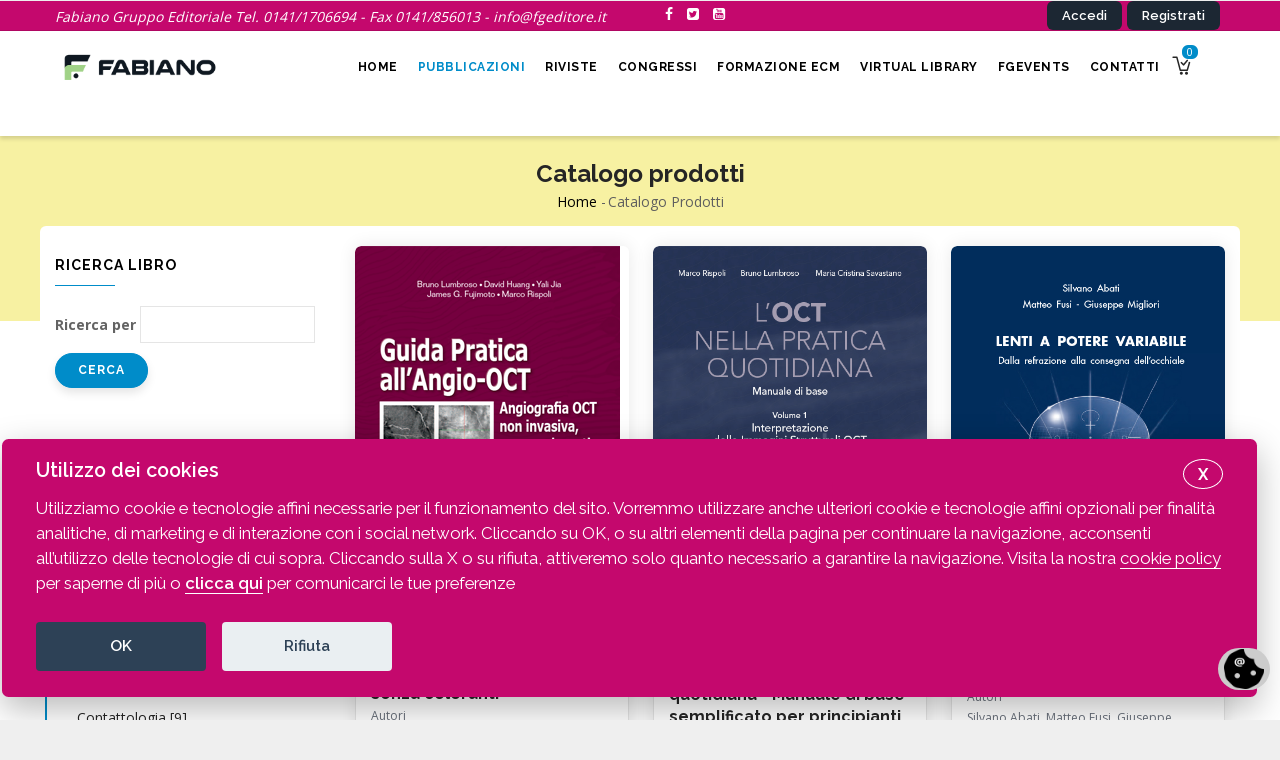

--- FILE ---
content_type: text/html; charset=UTF-8
request_url: https://www.fgeditore.it/catalogo-prodotti/?page=7
body_size: 14244
content:


<!-- THEME DEBUG -->
<!-- THEME HOOK: 'html' -->
<!-- FILE NAME SUGGESTIONS:
   * html--catalogo-prodotti.html.twig
   x html.html.twig
-->
<!-- BEGIN OUTPUT from 'themes/gavias_edmix/templates/page/html.html.twig' -->
<!DOCTYPE html>
<html lang="it" dir="ltr" prefix="content: http://purl.org/rss/1.0/modules/content/  dc: http://purl.org/dc/terms/  foaf: http://xmlns.com/foaf/0.1/  og: http://ogp.me/ns#  rdfs: http://www.w3.org/2000/01/rdf-schema#  schema: http://schema.org/  sioc: http://rdfs.org/sioc/ns#  sioct: http://rdfs.org/sioc/types#  skos: http://www.w3.org/2004/02/skos/core#  xsd: http://www.w3.org/2001/XMLSchema# ">
  <head> 
    <meta charset="utf-8" />
<meta name="Generator" content="Drupal 8 (https://www.drupal.org)" />
<meta name="MobileOptimized" content="width" />
<meta name="HandheldFriendly" content="true" />
<meta name="viewport" content="width=device-width, initial-scale=1.0" />
<link rel="shortcut icon" href="/sites/default/files/FABIANO_MONITOR_COLORico.png" type="image/png" />

    <title>Catalogo prodotti | Fabiano Gruppo Editore</title>
    <link rel="stylesheet" media="all" href="/modules/views_tree/css/collapsible.css?supk7s" />
<link rel="stylesheet" media="all" href="/modules/commerce/modules/cart/css/commerce_cart.layout.css?supk7s" />
<link rel="stylesheet" media="all" href="/core/themes/stable/css/system/components/ajax-progress.module.css?supk7s" />
<link rel="stylesheet" media="all" href="/core/themes/stable/css/system/components/align.module.css?supk7s" />
<link rel="stylesheet" media="all" href="/core/themes/stable/css/system/components/autocomplete-loading.module.css?supk7s" />
<link rel="stylesheet" media="all" href="/core/themes/stable/css/system/components/fieldgroup.module.css?supk7s" />
<link rel="stylesheet" media="all" href="/core/themes/stable/css/system/components/container-inline.module.css?supk7s" />
<link rel="stylesheet" media="all" href="/core/themes/stable/css/system/components/clearfix.module.css?supk7s" />
<link rel="stylesheet" media="all" href="/core/themes/stable/css/system/components/details.module.css?supk7s" />
<link rel="stylesheet" media="all" href="/core/themes/stable/css/system/components/hidden.module.css?supk7s" />
<link rel="stylesheet" media="all" href="/core/themes/stable/css/system/components/item-list.module.css?supk7s" />
<link rel="stylesheet" media="all" href="/core/themes/stable/css/system/components/js.module.css?supk7s" />
<link rel="stylesheet" media="all" href="/core/themes/stable/css/system/components/nowrap.module.css?supk7s" />
<link rel="stylesheet" media="all" href="/core/themes/stable/css/system/components/position-container.module.css?supk7s" />
<link rel="stylesheet" media="all" href="/core/themes/stable/css/system/components/progress.module.css?supk7s" />
<link rel="stylesheet" media="all" href="/core/themes/stable/css/system/components/reset-appearance.module.css?supk7s" />
<link rel="stylesheet" media="all" href="/core/themes/stable/css/system/components/resize.module.css?supk7s" />
<link rel="stylesheet" media="all" href="/core/themes/stable/css/system/components/sticky-header.module.css?supk7s" />
<link rel="stylesheet" media="all" href="/core/themes/stable/css/system/components/system-status-counter.css?supk7s" />
<link rel="stylesheet" media="all" href="/core/themes/stable/css/system/components/system-status-report-counters.css?supk7s" />
<link rel="stylesheet" media="all" href="/core/themes/stable/css/system/components/system-status-report-general-info.css?supk7s" />
<link rel="stylesheet" media="all" href="/core/themes/stable/css/system/components/tabledrag.module.css?supk7s" />
<link rel="stylesheet" media="all" href="/core/themes/stable/css/system/components/tablesort.module.css?supk7s" />
<link rel="stylesheet" media="all" href="/core/themes/stable/css/system/components/tree-child.module.css?supk7s" />
<link rel="stylesheet" media="all" href="/modules/poll/css/poll.base.css?supk7s" />
<link rel="stylesheet" media="all" href="/modules/poll/css/poll.theme.css?supk7s" />
<link rel="stylesheet" media="all" href="/core/themes/stable/css/views/views.module.css?supk7s" />
<link rel="stylesheet" media="all" href="/modules/commerce/modules/cart/css/commerce_cart.theme.css?supk7s" />
<link rel="stylesheet" media="all" href="/modules/gavias_sliderlayer/vendor/revolution/css/settings.css?supk7s" />
<link rel="stylesheet" media="all" href="/modules/gavias_sliderlayer/vendor/revolution/css/layers.css?supk7s" />
<link rel="stylesheet" media="all" href="/modules/gavias_sliderlayer/vendor/revolution/css/navigation.css?supk7s" />
<link rel="stylesheet" media="all" href="/modules/gva_blockbuilder/assets/css/frontend.css?supk7s" />
<link rel="stylesheet" media="all" href="//fonts.googleapis.com/css?family=Raleway:400,600,700,800,900" />
<link rel="stylesheet" media="all" href="//fonts.googleapis.com/css?family=Open+Sans:400,600,700,800" />
<link rel="stylesheet" media="all" href="/themes/gavias_edmix/css/font-awesome/css/font-awesome.min.css?supk7s" />
<link rel="stylesheet" media="all" href="/themes/gavias_edmix/css/animate.css?supk7s" />
<link rel="stylesheet" media="all" href="/themes/gavias_edmix/css/icon.css?supk7s" />
<link rel="stylesheet" media="all" href="/themes/gavias_edmix/vendor/owl-carousel/assets/owl.carousel.css?supk7s" />
<link rel="stylesheet" media="all" href="/themes/gavias_edmix/vendor/owl-carousel/assets/owl.theme.default.min.css?supk7s" />
<link rel="stylesheet" media="all" href="/themes/gavias_edmix/vendor/prettyphoto/css/prettyPhoto.css?supk7s" />
<link rel="stylesheet" media="all" href="/themes/gavias_edmix/vendor/ytplayer/css/jquery.mb.YTPlayer.min.css?supk7s" />
<link rel="stylesheet" media="all" href="/themes/gavias_edmix/vendor/magnific/magnific-popup.css?supk7s" />
<link rel="stylesheet" media="all" href="/themes/gavias_edmix/vendor/slick/slick.css?supk7s" />
<link rel="stylesheet" media="all" href="/themes/gavias_edmix/vendor/popup-gallery/css/lightgallery.min.css?supk7s" />
<link rel="stylesheet" media="all" href="/themes/gavias_edmix/vendor/popup-gallery/css/lg-transitions.min.css?supk7s" />
<link rel="stylesheet" media="all" href="/themes/gavias_edmix/css/skins/blue/bootstrap.css?supk7s" />
<link rel="stylesheet" media="all" href="/themes/gavias_edmix/css/skins/blue/template.css?supk7s" />


    <script type="application/json" data-drupal-selector="drupal-settings-json">{"path":{"baseUrl":"\/","scriptPath":null,"pathPrefix":"","currentPath":"catalogo-prodotti","currentPathIsAdmin":false,"isFront":false,"currentLanguage":"it","currentQuery":{"page":"7"}},"pluralDelimiter":"\u0003","suppressDeprecationErrors":true,"gavias_blockbuilder":{"url_edit":"\/admin\/structure\/gavias_blockbuilder\/edit\/-----"},"ajaxTrustedUrl":{"form_action_p_pvdeGsVG5zNF_XLGPTvYSKCf43t8qZYSwcfZl2uzM":true},"gavias_load_ajax_view":"\/custom\/gavias_hook\/ajax_view","user":{"uid":0,"permissionsHash":"40d66ca4d959024671290d7004afcd5db6fecf5a987c861e5686c57ebedfbc7f"}}</script>

<!--[if lte IE 8]>
<script src="/core/assets/vendor/html5shiv/html5shiv.min.js?v=3.7.3"></script>
<![endif]-->
<script src="/core/assets/vendor/modernizr/modernizr.min.js?v=3.3.1"></script>
<script src="/core/assets/vendor/jquery/jquery.min.js?v=3.4.1"></script>
<script src="/core/misc/drupalSettingsLoader.js?v=8.8.3"></script>
<script src="/sites/default/files/languages/it_7D7pebZ_nlvsSHiXzfH7ES44sa9shXVMwTZ-xrho-ZU.js?supk7s"></script>
<script src="/core/misc/drupal.js?v=8.8.3"></script>
<script src="/core/misc/drupal.init.js?v=8.8.3"></script>
<script src="/themes/gavias_edmix/vendor/jquery-migrate.min.js?v=8.8.3"></script>
<script src="/themes/gavias_edmix/js/bootstrap.js?v=8.8.3"></script>
<script src="/themes/gavias_edmix/js/imagesloader.min.js?v=8.8.3"></script>
<script src="/themes/gavias_edmix/vendor/jquery.easing.js?v=8.8.3"></script>
<script src="/themes/gavias_edmix/vendor/jquery.appear.js?v=8.8.3"></script>
<script src="/themes/gavias_edmix/vendor/jquery.easypiechart.min.js?v=8.8.3"></script>
<script src="/themes/gavias_edmix/vendor/owl-carousel/owl.carousel.min.js?v=8.8.3"></script>
<script src="/themes/gavias_edmix/vendor/waypoint.js?v=8.8.3"></script>
<script src="/themes/gavias_edmix/vendor/count-to.js?v=8.8.3"></script>
<script src="/themes/gavias_edmix/vendor/masonry.pkgd.min.js?v=8.8.3"></script>
<script src="/themes/gavias_edmix/vendor/isotope.pkgd.min.js?v=8.8.3"></script>
<script src="/themes/gavias_edmix/vendor/aos.js?v=8.8.3"></script>
<script src="/themes/gavias_edmix/vendor/jpreloader.min.js?v=8.8.3"></script>
<script src="/themes/gavias_edmix/vendor/prettyphoto/js/jquery.prettyPhoto.js?v=8.8.3"></script>
<script src="/themes/gavias_edmix/vendor/ytplayer/js/jquery.mb.YTPlayer.min.js?v=8.8.3"></script>
<script src="/themes/gavias_edmix/vendor/jquery.typer/src/jquery.typer.js?v=8.8.3"></script>
<script src="/themes/gavias_edmix/vendor/perfect-scrollbar.jquery.min.js?v=8.8.3"></script>
<script src="/themes/gavias_edmix/vendor/magnific/jquery.magnific-popup.min.js?v=8.8.3"></script>
<script src="/themes/gavias_edmix/vendor/slick/slick.min.js?v=8.8.3"></script>
<script src="/themes/gavias_edmix/vendor/popup-gallery/js/lightgallery.min.js?v=8.8.3"></script>
<script src="/themes/gavias_edmix/js/main.js?v=8.8.3"></script>
<script src="/modules/gavias_sliderlayer/vendor/revolution/js/source/jquery.themepunch.tools.min.js?v=1.x"></script>
<script src="/modules/gavias_sliderlayer/vendor/revolution/js/source/jquery.themepunch.revolution.js?v=1.x"></script>
<script src="/modules/gavias_sliderlayer/vendor/revolution/js/extensions/revolution.extension.actions.min.js?v=1.x"></script>
<script src="/modules/gavias_sliderlayer/vendor/revolution/js/extensions/revolution.extension.carousel.min.js?v=1.x"></script>
<script src="/modules/gavias_sliderlayer/vendor/revolution/js/extensions/revolution.extension.kenburn.min.js?v=1.x"></script>
<script src="/modules/gavias_sliderlayer/vendor/revolution/js/extensions/revolution.extension.layeranimation.min.js?v=1.x"></script>
<script src="/modules/gavias_sliderlayer/vendor/revolution/js/extensions/revolution.extension.migration.min.js?v=1.x"></script>
<script src="/modules/gavias_sliderlayer/vendor/revolution/js/extensions/revolution.extension.navigation.min.js?v=1.x"></script>
<script src="/modules/gavias_sliderlayer/vendor/revolution/js/extensions/revolution.extension.parallax.min.js?v=1.x"></script>
<script src="/modules/gavias_sliderlayer/vendor/revolution/js/extensions/revolution.extension.slideanims.min.js?v=1.x"></script>
<script src="/modules/gavias_sliderlayer/vendor/revolution/js/extensions/revolution.extension.video.min.js?v=1.x"></script>


    <link rel="stylesheet" href="https://www.fgeditore.it/themes/gavias_edmix/css/custom.css" media="screen" />
    <link rel="stylesheet" href="https://www.fgeditore.it/themes/gavias_edmix/css/update.css" media="screen" />

    

          <style type="text/css">
        #riviste_home .views-field.views-field-title,#riviste_home_left .title.widget-title {font-size: 16px;font-weight: bold;text-align: center;color:#000;}#riviste_home_left .gsc-box-text {padding: 0px;margin-bottom: 0px;}#riviste_home_left .imgb2eyes {width: 200px;height: 280px;text-align: center;}#riviste_home_left{ margin-left: -2% !important;}#riviste_home_left .column-content-inner {padding-left: 25% !important;}#riviste_home .owl-carousel .owl-item img{width: 200px;height: 280px;}.blockheight{max-height:500px !important;overflow-y: scroll;}.size_20 h2{font-size:20px !important;padding-top:20px;}.topbar {padding: 0px !important; background: #c4086d;color: #ffffff !important;}.topbar a{color: #ffffff !important;}header.header-v1{min-height:135px;}.breadcrumb-style {background-image:none !important;padding: 20px 0 100px !important;margin-bottom: 45px;background-color: #f7f1a2;}#edit-field-privacy-value {float: left;}.option.js-form-required.form-required {padding-left: 19px;}.social-list a {padding-left: 10px;}.social-list {float: left;}@media (min-width: 991px) {.single-course .image {position: relative;overflow: hidden;width: 30%;float: left;}.single-course .course-content {width: 70%;float: left;padding-left: 20px;}.single-course .course-lessons.block-info {clear: both;}}.elenco-riviste .node__title.title,.elenco-riviste .node__title.title a,.elenco-riviste .node__title.title a span{font-size: 18px !important;font-weight:bold !important;text-align:center;}.elenco-riviste img{width: 200px; height: 280px;padding-bottom:25px;}.numero-rivista-row.numero-rivista-titolo,.numero-rivista-row.numero-rivista-titolo a,.numero-rivista-titolo a{text-align:center;font-weight:bold !important;}.numero-rivista-row.item {float:left;padding-right: 15px;padding-bottom: 15px;}.numero-rivista-row img {width: 200px; height: 280px;}.node--type-rivista .field.field--name-field-immagine.field--type-image.field--label-hidden.field__item {float: left;margin-right: 20px;margin-left: 30px;}.node--type-rivista .field__label {font-weight: bold;float: left;padding-right: 20px;}.node--type-rivista .anno_num_rivista{float:left;padding-left: 30px;}.node--type-rivista .anno{clear:both;}.anno_num_rivista .field.field--name-field-numero-rivista.field--type-string.field--label-hidden.field__item {font-weight: bold;padding-top: 20px;padding-bottom: 10px;font-size: 14pt;text-align:center;}.widget.gsc-heading.style-default {padding: 5px 0 5px;display: block;width: 100%;}.field.field--name-field-immagine-evento.field--type-image.field--label-hidden.field__item {float: left;padding-right: 20px;max-width: 350px;}.field.field--name-field-crediti.field--type-string.field--label-above,.field.field--name-field-accreditato.field--type-string.field--label-above,.field.field--name-field-luogo.field--type-string.field--label-above,.field.field--name-field-organizzatore.field--type-string.field--label-above,.field.field--name-field-direttore.field--type-string.field--label-above,.field.field--name-field-presidente.field--type-string.field--label-above,.field.field--name-field-provider.field--type-string.field--label-above,.field.field--name-field-segreteria-scientifica.field--type-string.field--label-above,.field.field--name-field-data-fine.field--type-datetime.field--label-above,.field.field--name-field-data-inizio.field--type-datetime.field--label-above{padding-bottom: 5px;}.field.field--name-field-data-inizio.field--type-datetime.field--label-above{ padding-top: 30px;}.field--name-field-accreditato .field__label, .field--name-field-crediti .field__label,.field--name-field-luogo .field__label,.field--name-field-organizzatore .field__label,.field--name-field-direttore .field__label,.field--name-field-presidente .field__label,.field--name-field-provider .field__label,.field--name-field-segreteria-organizzativa .field__label,.field--name-field-segreteria-scientifica .field__label,.field--name-field-data-inizio .field__label,.field--name-field-data-fine .field__label{float: left;font-weight: bold;padding-right: 5px;}.form-item-cognome label,.form-item-nome label,.form-item-dt-nascita label,.form-item-luogo-nascita label,.form-item-codice-fiscale label,.form-item-indirizzo label,.form-item-cap label,.form-item-citta label,.form-item-provincia label,.form-item-codice-sdi label,.form-item-pec label,.form-item-qualifica label{width: 25%;padding-bottom: 8px;padding-top: 8px;}#edit-actions--2 {padding-top: 20px;padding-bottom: 40px;}#evento-prodotto-form h3 {padding-top: 30px;padding-bottom: 10px;border-bottom: 1px solid #008CC9;}.raggruppamento {font-style: italic;padding-top: 15px;padding-bottom: 2px;}#evento-prodotto-form {clear: both;}iframe {border: none !important;}#block-elencoriviste ul {background-color: #f8e906;list-style: none;margin-left: -10px;border-left: 2px solid #c4086d;padding-top: 5px;padding-bottom: 5px;}#block-elencoriviste ul li {line-height: 30px;font-weight: bold;padding-top: 5px;padding-bottom: 5px;background-color: #f8e906;}#block-views-block-categories-tree-block-1 ul li,#block-views-block-categories-tree-block-1 ul li.views-field.views-field-name {list-style: none; margin-left: -20px;line-height:35px;}#block-views-block-categories-tree-block-1 ul li ul li ul li .views-field.views-field-name{background-color: #ffffff !important;margin-top:0px;margin-bottom:0px;padding-left: 30px;border-left: 2px solid #008CC9;}#block-views-block-categories-tree-block-1 ul li ul li .views-field.views-field-name {background-color: #008CC9; margin-top:0px;margin-bottom:0px;padding-left:20px; }.item_pubblicazioni_18 { color: #fff;font-weight:bold;}.item_pubblicazioni_18:hover { color: #f8e906;font-weight:bold;}#block-views-block-categories-tree-block-1 .views-field.views-field-name{background-color:#c4086d;margin-top:10px;padding-left:20px;margin-left:-20px;}#block-views-block-categories-tree-block-1ul li .views-field.views-field-name { background-color:#c4086d; margin-top:10px;padding-left:20px;margin-left:-20px;}.item_pubblicazioni_ {color: #fff;font-size:20px;font-weight:bold;}.field--name-field-codice-fiscale label, .field--name-field-pec label,.field--name-field-codice-sdi label,.field--name-field-partita-iva label,.js-form-item.form-item.js-form-type-select.form-item-shipping-information-shipping-profile-address-0-address-country-code.js-form-item-shipping-information-shipping-profile-address-0-address-country-code label,.js-form-item.form-item.js-form-type-textfield.form-item-shipping-information-shipping-profile-address-0-address-given-name.js-form-item-shipping-information-shipping-profile-address-0-address-given-name label,.js-form-item.form-item.js-form-type-textfield.form-item-shipping-information-shipping-profile-address-0-address-family-name.js-form-item-shipping-information-shipping-profile-address-0-address-family-name label,.js-form-item.form-item.js-form-type-textfield.form-item-shipping-information-shipping-profile-address-0-address-organization.js-form-item-shipping-information-shipping-profile-address-0-address-organization label{width: 120px !important;}.field--name-field-codice-fiscale {margin-top:5px;} select#edit-shipping-information-shipping-profile-address-0-address-country-code--2, input#edit-shipping-information-shipping-profile-address-0-address-given-name, input#edit-shipping-information-shipping-profile-address-0-address-family-name, input#edit-shipping-information-shipping-profile-address-0-address-organization {margin-bottom: 5px !important;width: 300px !important;}.js-form-item.form-item.js-form-type-textfield.form-item-shipping-information-shipping-profile-address-0-address-address-line1.js-form-item-shipping-information-shipping-profile-address-0-address-address-line1 label {width: 100% !important;}input#edit-shipping-information-shipping-profile-address-0-address-address-line1,input#edit-shipping-information-shipping-profile-address-0-address-address-line2,.address-line1,.address-line2{width: 425px !important; margin-bottom: 5px !important;}.js-form-item-sidebar-coupon-redemption-form-code input {width: 300px;margin-top: 10px;margin-bottom: 8px;}input#edit-shipping-information-shipping-profile-address-0-address-postal-code {}input#edit-shipping-information-shipping-profile-address-0-address-locality{}select#edit-shipping-information-shipping-profile-address-0-address-administrative-area {margin-top: 5px !important;margin-bottom: 5px !important;width: 300px !important;}input#edit-sidebar-coupon-redemption-form-code{margin-top: 5px !important; margin-bottom: 5px !important;width: 300px !important;}fieldset#edit-payment-information {margin-top: 30px !important;}#edit-actions-next,#edit-payment-information-billing-information-edit-button, #edit-shipping-information-shipping-profile-edit-button {margin-bottom: 10px !important;margin-top: 10px !important;}span.family-name,span.given-name {font-weight: bold !important;}legend{padding-top:25px !important;}.field.field--name-product-id.field--type-entity-reference.field--label-hidden.field__item {text-decoration: underline;}td.views-field.views-field-order-number {font-weight: bold !important;}.field.field--name-completed.field--type-timestamp.field--label-inline,.customer-billing .field__label,.field.field--name-shipping-method.field--type-entity-reference.field--label-above,.customer-information__shipping {margin-top: 20px !important;}.field.field--name-field-pec.field--type-string.field--label-above,.field.field--name-field-codice-.field--type-string.field--label-above,.field.field--name-field-partita-iva.field--type-string.field--label-above,.field.field--name-field-codice-fiscale.field--type-string.field--label-above,.field.field--name-field-telefono.field--type-string.field--label-above,.field.field--name-field-provincia.field--type-string.field--label-above,.field.field--name-field-cap.field--type-string.field--label-above,.field.field--name-field-citta.field--type-string.field--label-above,.field.field--name-field-indirizzo.field--type-string.field--label-above,.field.field--name-field-nome.field--type-string.field--label-above,.field.field--name-field-cognome.field--type-string.field--label-above {margin-bottom: 20px !important;margin-top: 10px !important;}.field.field--name-field-pec.field--type-string.field--label-above .field__item,.field.field--name-field-codice-.field--type-string.field--label-above .field__item,.field.field--name-field-partita-iva.field--type-string.field--label-above .field__item,.field.field--name-field-codice-fiscale.field--type-string.field--label-above .field__item,.field.field--name-field-telefono.field--type-string.field--label-above .field__item,.field.field--name-field-provincia.field--type-string.field--label-above .field__item,.field.field--name-field-cap.field--type-string.field--label-above .field__item,.field.field--name-field-citta.field--type-string.field--label-above .field__item,.field.field--name-field-indirizzo.field--type-string.field--label-above .field__item,.field.field--name-field-nome.field--type-string.field--label-above .field__item,.field.field--name-field-cognome.field--type-string.field--label-above .field__item { font-weight:bold !important;}#goto_cart {float: right;margin-top: 20px;}#views-exposed-form-product-search-page-1.views-exposed-form > div {float: left !important;}.slide-riviste-img img {width: 200px;height: 280px;}.layout-region-orderuser-main {float: left;width: 50%;padding-right: 2em;box-sizing: border-box;}.layout-region-orderuser-secondary {float: right;width: 50%; padding-right: 2em;box-sizing: border-box;}.js-form-item-search-api-fulltext {margin-bottom: 20px;}#ricerca-prodotto-form input {margin-bottom: 10px;}#views-exposed-form-product-search-page-1 #edit-actions {margin-top: 30px;}.text-policy{margin-top: -80px;}#edit-email-registration-login-register-field-privacy-policy-value {width: 10%;float: left !important;margin-top: 15px;margin-bottom: 15px;}.option.js-form-required.form-required {float: left;margin-top: 10px;margin-bottom: 20px;}#edit-email-registration-login-register-field-privacy-policy-value--description {text-align: right;padding-top: 10px;margin-bottom: 40px;}.aligncenter {text-align:center !important}.path-cart div#paypal-buttons-container {display: none !important;}
      </style>
    
          <style class="customize"></style>
    

<link rel="stylesheet" type="text/css" href="https://crm.crisandcris.net/cookies/cookieconsent.css" media="screen" />
<link rel="stylesheet" type="text/css" href="https://crm.crisandcris.net/cookies/cookieconsent_www.fgeditore.it.css" media="screen" />

  </head>

  
  <body class="layout-no-sidebars boxed js-preloader path-catalogo-prodotti">

    <a href="#main-content" class="visually-hidden focusable">
      Salta al contenuto principale
    </a>
    
    

<!-- THEME DEBUG -->
<!-- THEME HOOK: 'off_canvas_page_wrapper' -->
<!-- BEGIN OUTPUT from 'core/themes/stable/templates/content/off-canvas-page-wrapper.html.twig' -->
  <div class="dialog-off-canvas-main-canvas" data-off-canvas-main-canvas>
    

<!-- THEME DEBUG -->
<!-- THEME HOOK: 'page' -->
<!-- FILE NAME SUGGESTIONS:
   * page--catalogo-prodotti.html.twig
   x page.html.twig
-->
<!-- BEGIN OUTPUT from 'themes/gavias_edmix/templates/page/page.html.twig' -->
<div class="body-page gva-body-page">
	    <div id="jpreContent">
        <div id="jprecontent-inner">
           <div class="preloader-wrapper hidden active">
              <img src="https://www.fgeditore.it/themes/gavias_edmix/images/preloader/preloader-7.gif" alt="" />
           </div>  
        </div>
      </div>
      <header id="header" class="header-v1">
  
  <div class="topbar">
  <div class="container">
    <div class="row">
      
      <div class="topbar-left col-sm-6 col-xs-6">
    	<em>Fabiano Gruppo Editoriale Tel. 0141/1706694 - Fax 0141/856013 - <a href="mailto:info@fgeditore.it">info@fgeditore.it</a></em>










      </div>

      <div class="topbar-right col-sm-6 col-xs-6">
       
<div class="social-list">
                      <a href="https://www.facebook.com/Fabiano-Editore-160701417508/"><i class="fa fa-facebook"></i></a>
                                <a href="https://twitter.com/gruppofabiano"><i class="fa fa-twitter-square"></i></a>
                                                                                            <a href="https://www.youtube.com/user/TheFabianoGroup"><i class="fa fa-youtube-square"></i></a>
                                      </div>

 
                  <ul class="gva_topbar_menu">
            <li><a href="/user/login">Accedi</a></li>
            <li><a href="/user/register">Registrati</a></li>
          </ul>  
          
      </div>

    </div>
  </div>  
</div>

      

   <div class="header-main ">
      <div class="container header-content-layout">
         <div class="header-main-inner p-relative">
            <div class="row">
              <div class="col-md-2 col-sm-6 col-xs-8 branding">
                                  

<!-- THEME DEBUG -->
<!-- THEME HOOK: 'region' -->
<!-- FILE NAME SUGGESTIONS:
   * region--branding.html.twig
   x region.html.twig
-->
<!-- BEGIN OUTPUT from 'core/themes/stable/templates/layout/region.html.twig' -->
  <div>
    

<!-- THEME DEBUG -->
<!-- THEME HOOK: 'block' -->
<!-- FILE NAME SUGGESTIONS:
   * block--sitebranding.html.twig
   x block--system-branding-block.html.twig
   * block--system.html.twig
   * block.html.twig
-->
<!-- BEGIN OUTPUT from 'themes/gavias_edmix/templates/block/block--system-branding-block.html.twig' -->

      <a href="/" title="Home" rel="home" class="site-branding-logo">
        
        <img src="/sites/default/files/FABIANO_MONITOR_COLOR_logo3.png" alt="Home" />
        
    </a>
    
<!-- END OUTPUT from 'themes/gavias_edmix/templates/block/block--system-branding-block.html.twig' -->


  </div>

<!-- END OUTPUT from 'core/themes/stable/templates/layout/region.html.twig' -->


                              </div>

              <div class="col-md-10 col-sm-6 col-xs-4 p-static">
                <div class="header-inner clearfix">
                  <div class="main-menu">
                    <div class="area-main-menu">
                      <div class="area-inner">
                        <div class="gva-offcanvas-mobile">
                          <div class="close-offcanvas hidden"><i class="fa fa-times"></i></div>
                                                      

<!-- THEME DEBUG -->
<!-- THEME HOOK: 'region' -->
<!-- FILE NAME SUGGESTIONS:
   * region--main-menu.html.twig
   x region.html.twig
-->
<!-- BEGIN OUTPUT from 'core/themes/stable/templates/layout/region.html.twig' -->
  <div>
    

<!-- THEME DEBUG -->
<!-- THEME HOOK: 'block' -->
<!-- FILE NAME SUGGESTIONS:
   * block--mainnavigation.html.twig
   * block--system-menu-block--main.html.twig
   x block--system-menu-block.html.twig
   * block--system.html.twig
   * block.html.twig
-->
<!-- BEGIN OUTPUT from 'themes/gavias_edmix/templates/block/block--system-menu-block.html.twig' -->
<nav role="navigation" aria-labelledby="block-mainnavigation-menu" id="block-mainnavigation" class="block block-menu navigation menu--main">
          
  
    
  <div class="block-content">
                 

<!-- THEME DEBUG -->
<!-- THEME HOOK: 'menu__main' -->
<!-- FILE NAME SUGGESTIONS:
   x menu--main.html.twig
   x menu--main.html.twig
   * menu.html.twig
-->
<!-- BEGIN OUTPUT from 'themes/gavias_edmix/templates/navigation/menu--main.html.twig' -->

<div class="gva-navigation">

              <ul  class="clearfix gva_menu gva_menu_main">
      
                              
            <li  class="menu-item ">
        <a href="/">
                    Home
            
        </a>
          
              </li>
                          
            <li  class="menu-item menu-item--active-trail ">
        <a href="/catalogo-prodotti">
                    Pubblicazioni
            
        </a>
          
              </li>
                          
            <li  class="menu-item ">
        <a href="/riviste-0">
                    Riviste
            
        </a>
          
              </li>
                          
            <li  class="menu-item ">
        <a href="/congressi">
                    Congressi
            
        </a>
          
              </li>
                          
            <li  class="menu-item ">
        <a href="http://www.ecmfgeditore.it">
                    Formazione ECM
            
        </a>
          
              </li>
                          
            <li  class="menu-item ">
        <a href="/virtual-library">
                    Virtual library
            
        </a>
          
              </li>
                          
            <li  class="menu-item ">
        <a href="/fgevents-0">
                    fgevents
            
        </a>
          
              </li>
                          
            <li  class="menu-item ">
        <a href="/contatti">
                    Contatti
            
        </a>
          
              </li>
        </ul>
  

</div>


<!-- END OUTPUT from 'themes/gavias_edmix/templates/navigation/menu--main.html.twig' -->


        </div>  
</nav>

<!-- END OUTPUT from 'themes/gavias_edmix/templates/block/block--system-menu-block.html.twig' -->


  </div>

<!-- END OUTPUT from 'core/themes/stable/templates/layout/region.html.twig' -->


                          
                            
                                                  </div>
                          
                        <div id="menu-bar" class="menu-bar hidden-lg hidden-md">
                          <span class="one"></span>
                          <span class="two"></span>
                          <span class="three"></span>
                        </div>
                        
                                                  <div class="quick-cart">
                            

<!-- THEME DEBUG -->
<!-- THEME HOOK: 'region' -->
<!-- FILE NAME SUGGESTIONS:
   * region--cart.html.twig
   x region.html.twig
-->
<!-- BEGIN OUTPUT from 'core/themes/stable/templates/layout/region.html.twig' -->
  <div>
    

<!-- THEME DEBUG -->
<!-- THEME HOOK: 'block' -->
<!-- FILE NAME SUGGESTIONS:
   * block--cart.html.twig
   * block--commerce-cart.html.twig
   * block--commerce-cart.html.twig
   x block.html.twig
-->
<!-- BEGIN OUTPUT from 'themes/gavias_edmix/templates/block/block.html.twig' -->
<div id="block-cart" class="block block-commerce-cart no-title">
  
    
      <div class="content block-content">
      

<!-- THEME DEBUG -->
<!-- THEME HOOK: 'commerce_cart_block' -->
<!-- BEGIN OUTPUT from 'themes/gavias_edmix/templates/block/commerce-cart-block.html.twig' -->
<div class="title"><a class="link-qc" href="javascript:void(0);"><span class="icon gv-icon-924"></span><span class="cart-count">0</span></a></div>
<div class="content-inner">
      <div class="cart-no-items">
      <p>Il tuo carrello è vuoto.</p>
      <p><strong><a href="/"><span class="text-theme">Continua gli acquisti</span></a></strong></p>
    </div>
  </div>
<!-- END OUTPUT from 'themes/gavias_edmix/templates/block/commerce-cart-block.html.twig' -->


    </div>
  </div>

<!-- END OUTPUT from 'themes/gavias_edmix/templates/block/block.html.twig' -->


  </div>

<!-- END OUTPUT from 'core/themes/stable/templates/layout/region.html.twig' -->


                          </div>
                        

  
                    </div>
                    </div>
                  </div>  
                </div> 
              </div>

            </div>
         </div>
      </div>
   </div>

</header>
	
      			<div class="breadcrumbs">
			

<!-- THEME DEBUG -->
<!-- THEME HOOK: 'region' -->
<!-- FILE NAME SUGGESTIONS:
   * region--breadcrumbs.html.twig
   x region.html.twig
-->
<!-- BEGIN OUTPUT from 'core/themes/stable/templates/layout/region.html.twig' -->
  <div>
    

<!-- THEME DEBUG -->
<!-- THEME HOOK: 'block' -->
<!-- FILE NAME SUGGESTIONS:
   * block--gavias-edmix-breadcrumbs.html.twig
   x block--system-breadcrumb-block.html.twig
   * block--system.html.twig
   * block.html.twig
-->
<!-- BEGIN OUTPUT from 'themes/gavias_edmix/templates/block/block--system-breadcrumb-block.html.twig' -->

<div class="breadcrumb-content-inner">
  <div class="gva-breadcrumb-content">
    <div id="block-gavias-edmix-breadcrumbs" class="text-dark block gva-block-breadcrumb block-system block-system-breadcrumb-block no-title">
      <div class="breadcrumb-style" style="background-image: url(&#039;https://www.fgeditore.it/sites/default/files/logo-FGE-116x80_1.png&#039;);background-position: center top;background-repeat: no-repeat;">
        <div class="container">
          <div class="breadcrumb-content-main">
            <h2 class="page-title">Catalogo prodotti </h2>
             
                          
                          <div class="">
                <div class="content block-content">
                  

<!-- THEME DEBUG -->
<!-- THEME HOOK: 'breadcrumb' -->
<!-- BEGIN OUTPUT from 'themes/gavias_edmix/templates/navigation/breadcrumb.html.twig' -->
<div class="breadcrumb-links">
  <div class="content-inner">
          <nav class="breadcrumb " role="navigation" aria-labelledby="system-breadcrumb">
        <h2 id="system-breadcrumb" class="visually-hidden">Briciole di pane</h2>
        <ol>
          
                            <li>
                          <a href="/">Home</a>
                                      <span class=""> - </span>
              
          </li>
                            <li>
                          
                          
          </li>
                            <li>
                          Catalogo prodotti
                          
          </li>
                </ol>
      </nav>
      </div> 
</div>  
<!-- END OUTPUT from 'themes/gavias_edmix/templates/navigation/breadcrumb.html.twig' -->


                </div>
              </div>  
                      </div> 
        </div>   
      </div> 
    </div>  
  </div>  
</div>  


<!-- END OUTPUT from 'themes/gavias_edmix/templates/block/block--system-breadcrumb-block.html.twig' -->


  </div>

<!-- END OUTPUT from 'core/themes/stable/templates/layout/region.html.twig' -->


		</div>
		
	<div role="main" class="main main-page has-breadcrumb">
	
		<div class="clearfix"></div>
			

					<div class="help show hidden">
				<div class="container">
					<div class="content-inner">
						

<!-- THEME DEBUG -->
<!-- THEME HOOK: 'region' -->
<!-- FILE NAME SUGGESTIONS:
   * region--help.html.twig
   x region.html.twig
-->
<!-- BEGIN OUTPUT from 'core/themes/stable/templates/layout/region.html.twig' -->
  <div>
    

<!-- THEME DEBUG -->
<!-- THEME HOOK: 'block' -->
<!-- FILE NAME SUGGESTIONS:
   * block--messages.html.twig
   x block--system-messages-block.html.twig
   * block--system.html.twig
   * block.html.twig
-->
<!-- BEGIN OUTPUT from 'core/themes/stable/templates/block/block--system-messages-block.html.twig' -->
<div data-drupal-messages-fallback class="hidden"></div>

<!-- END OUTPUT from 'core/themes/stable/templates/block/block--system-messages-block.html.twig' -->


  </div>

<!-- END OUTPUT from 'core/themes/stable/templates/layout/region.html.twig' -->


					</div>
				</div>
			</div>
		
				
		<div class="clearfix"></div>
				
		<div class="clearfix"></div>
		
		<div id="content" class="content content-full">
			<div class="container container-bg">
				<div class="content-main-inner">
	<div class="row">
		
					
			 		
						
			
							
							
       

		<div id="page-main-content" class="main-content col-xs-12 col-md-9 col-md-push-3 sb-l ">

			<div class="main-content-inner">
				
				
									<div class="content-main">
						

<!-- THEME DEBUG -->
<!-- THEME HOOK: 'region' -->
<!-- FILE NAME SUGGESTIONS:
   * region--content.html.twig
   x region.html.twig
-->
<!-- BEGIN OUTPUT from 'core/themes/stable/templates/layout/region.html.twig' -->
  <div>
    

<!-- THEME DEBUG -->
<!-- THEME HOOK: 'block' -->
<!-- FILE NAME SUGGESTIONS:
   * block--gavias-edmix-content.html.twig
   * block--system-main-block.html.twig
   * block--system.html.twig
   x block.html.twig
-->
<!-- BEGIN OUTPUT from 'themes/gavias_edmix/templates/block/block.html.twig' -->
<div id="block-gavias-edmix-content" class="block block-system block-system-main-block no-title">
  
    
      <div class="content block-content">
      

<!-- THEME DEBUG -->
<!-- THEME HOOK: 'container' -->
<!-- BEGIN OUTPUT from 'core/themes/stable/templates/form/container.html.twig' -->
<div class="views-element-container">

<!-- THEME DEBUG -->
<!-- THEME HOOK: 'views_view' -->
<!-- BEGIN OUTPUT from 'core/themes/stable/templates/views/views-view.html.twig' -->
<div class="js-view-dom-id-7fa92ba2e3fdaa2e02f3589449a2ed143a425344273387fa98f9d0821b9dcd95">
  
  
  

  
  
  

  

<!-- THEME DEBUG -->
<!-- THEME HOOK: 'views_view_gvagrid' -->
<!-- BEGIN OUTPUT from 'modules/gavias_view/templates/views-view-gvagrid.html.twig' -->
<div class="gva-view-grid">
   
  
  <div class="gva-view-grid-inner lg-block-grid-3 md-block-grid-3 sm-block-grid-2 xs-block-grid-2">

            <div class="item-columns">
          <div>

<!-- THEME DEBUG -->
<!-- THEME HOOK: 'commerce_product' -->
<!-- FILE NAME SUGGESTIONS:
   * commerce-product--1917--teaser.html.twig
   * commerce-product--1917.html.twig
   * commerce-product--default--teaser.html.twig
   * commerce-product--default.html.twig
   x commerce-product--teaser.html.twig
   * commerce-product.html.twig
-->
<!-- BEGIN OUTPUT from 'themes/gavias_edmix/templates/commerce-node/commerce-product--teaser.html.twig' -->
<div class="course-block">      
  <div class="course-block-inner">
    <div class="image lightGallery">
      

<!-- THEME DEBUG -->
<!-- THEME HOOK: 'field' -->
<!-- FILE NAME SUGGESTIONS:
   * field--field-product-image--teaser.html.twig
   * field--commerce-product-variation--field-product-image--default.html.twig
   * field--commerce-product-variation--field-product-image.html.twig
   * field--commerce-product-variation--default.html.twig
   * field--field-product-image.html.twig
   * field--image.html.twig
   x field.html.twig
-->
<!-- BEGIN OUTPUT from 'themes/gavias_edmix/templates/field.html.twig' -->

            <div class="product--variation-field--variation_field_product_image__1917 field field--name-field-product-image field--type-image field--label-hidden field__item">

<!-- THEME DEBUG -->
<!-- THEME HOOK: 'image_formatter' -->
<!-- BEGIN OUTPUT from 'core/themes/stable/templates/field/image-formatter.html.twig' -->
  

<!-- THEME DEBUG -->
<!-- THEME HOOK: 'image' -->
<!-- BEGIN OUTPUT from 'core/themes/stable/templates/field/image.html.twig' -->
<img src="/sites/default/files/pictures_1879.jpg" typeof="foaf:Image" />

<!-- END OUTPUT from 'core/themes/stable/templates/field/image.html.twig' -->



<!-- END OUTPUT from 'core/themes/stable/templates/field/image-formatter.html.twig' -->

</div>
      
<!-- END OUTPUT from 'themes/gavias_edmix/templates/field.html.twig' -->


    </div>
    <div class="course-content">
      <div class="content-inner">
        <h4 class="title"><a href="/index.php/guida-pratica-allangio-oct-angiografia-oct-non-invasiva-senza-coloranti" rel="bookmark">

<!-- THEME DEBUG -->
<!-- THEME HOOK: 'field' -->
<!-- FILE NAME SUGGESTIONS:
   * field--title--teaser.html.twig
   * field--commerce-product--title--default.html.twig
   * field--commerce-product--title.html.twig
   * field--commerce-product--default.html.twig
   * field--title.html.twig
   * field--string.html.twig
   x field.html.twig
-->
<!-- BEGIN OUTPUT from 'themes/gavias_edmix/templates/field.html.twig' -->

            <div class="field field--name-title field--type-string field--label-hidden field__item">Guida pratica all&#039;Angio OCT - Angiografia OCT non invasiva, senza coloranti</div>
      
<!-- END OUTPUT from 'themes/gavias_edmix/templates/field.html.twig' -->

</a> </h4> 
        <div class="teacher">

<!-- THEME DEBUG -->
<!-- THEME HOOK: 'field' -->
<!-- FILE NAME SUGGESTIONS:
   * field--field-autori--teaser.html.twig
   * field--commerce-product--field-autori--default.html.twig
   * field--commerce-product--field-autori.html.twig
   * field--commerce-product--default.html.twig
   * field--field-autori.html.twig
   * field--string.html.twig
   x field.html.twig
-->
<!-- BEGIN OUTPUT from 'themes/gavias_edmix/templates/field.html.twig' -->

  <div class="field field--name-field-autori field--type-string field--label-above">
    <div class="field__label">Autori</div>
              <div class="field__item">Bruno Lumbroso, Marco Rispoli</div>
          </div>

<!-- END OUTPUT from 'themes/gavias_edmix/templates/field.html.twig' -->

</div>
      </div>   
      <div class="content-action">
        <div class="left"><a href="/index.php/guida-pratica-allangio-oct-angiografia-oct-non-invasiva-senza-coloranti">Guarda</a></div>
        <div class="right"><div class="course-price">

<!-- THEME DEBUG -->
<!-- THEME HOOK: 'field' -->
<!-- FILE NAME SUGGESTIONS:
   * field--price--teaser.html.twig
   * field--commerce-product-variation--price--default.html.twig
   * field--commerce-product-variation--price.html.twig
   * field--commerce-product-variation--default.html.twig
   * field--price.html.twig
   * field--commerce-price.html.twig
   x field.html.twig
-->
<!-- BEGIN OUTPUT from 'themes/gavias_edmix/templates/field.html.twig' -->

            <div class="product--variation-field--variation_price__1917 field field--name-price field--type-commerce-price field--label-hidden field__item">80,00 €</div>
      
<!-- END OUTPUT from 'themes/gavias_edmix/templates/field.html.twig' -->

 </div></div>
      </div> 
    </div>
  </div>
</div>
        

<!-- END OUTPUT from 'themes/gavias_edmix/templates/commerce-node/commerce-product--teaser.html.twig' -->

</div>
        </div>
            <div class="item-columns">
          <div>

<!-- THEME DEBUG -->
<!-- THEME HOOK: 'commerce_product' -->
<!-- FILE NAME SUGGESTIONS:
   * commerce-product--1973--teaser.html.twig
   * commerce-product--1973.html.twig
   * commerce-product--default--teaser.html.twig
   * commerce-product--default.html.twig
   x commerce-product--teaser.html.twig
   * commerce-product.html.twig
-->
<!-- BEGIN OUTPUT from 'themes/gavias_edmix/templates/commerce-node/commerce-product--teaser.html.twig' -->
<div class="course-block">      
  <div class="course-block-inner">
    <div class="image lightGallery">
      

<!-- THEME DEBUG -->
<!-- THEME HOOK: 'field' -->
<!-- FILE NAME SUGGESTIONS:
   * field--field-product-image--teaser.html.twig
   * field--commerce-product-variation--field-product-image--default.html.twig
   * field--commerce-product-variation--field-product-image.html.twig
   * field--commerce-product-variation--default.html.twig
   * field--field-product-image.html.twig
   * field--image.html.twig
   x field.html.twig
-->
<!-- BEGIN OUTPUT from 'themes/gavias_edmix/templates/field.html.twig' -->

            <div class="product--variation-field--variation_field_product_image__1973 field field--name-field-product-image field--type-image field--label-hidden field__item">

<!-- THEME DEBUG -->
<!-- THEME HOOK: 'image_formatter' -->
<!-- BEGIN OUTPUT from 'core/themes/stable/templates/field/image-formatter.html.twig' -->
  

<!-- THEME DEBUG -->
<!-- THEME HOOK: 'image' -->
<!-- BEGIN OUTPUT from 'core/themes/stable/templates/field/image.html.twig' -->
<img src="/sites/default/files/2020-12/Lumbroso_l%27OCT%20nella%20pratica%20quotidiana_cover_%20copia.jpg" alt="oct" typeof="foaf:Image" />

<!-- END OUTPUT from 'core/themes/stable/templates/field/image.html.twig' -->



<!-- END OUTPUT from 'core/themes/stable/templates/field/image-formatter.html.twig' -->

</div>
      
<!-- END OUTPUT from 'themes/gavias_edmix/templates/field.html.twig' -->


    </div>
    <div class="course-content">
      <div class="content-inner">
        <h4 class="title"><a href="/index.php/loct-nella-pratica-quotidiana-manuale-di-base-semplificato-principianti" rel="bookmark">

<!-- THEME DEBUG -->
<!-- THEME HOOK: 'field' -->
<!-- FILE NAME SUGGESTIONS:
   * field--title--teaser.html.twig
   * field--commerce-product--title--default.html.twig
   * field--commerce-product--title.html.twig
   * field--commerce-product--default.html.twig
   * field--title.html.twig
   * field--string.html.twig
   x field.html.twig
-->
<!-- BEGIN OUTPUT from 'themes/gavias_edmix/templates/field.html.twig' -->

            <div class="field field--name-title field--type-string field--label-hidden field__item">L&#039;OCT nella pratica quotidiana - Manuale di base semplificato per principianti</div>
      
<!-- END OUTPUT from 'themes/gavias_edmix/templates/field.html.twig' -->

</a> </h4> 
        <div class="teacher">

<!-- THEME DEBUG -->
<!-- THEME HOOK: 'field' -->
<!-- FILE NAME SUGGESTIONS:
   * field--field-autori--teaser.html.twig
   * field--commerce-product--field-autori--default.html.twig
   * field--commerce-product--field-autori.html.twig
   * field--commerce-product--default.html.twig
   * field--field-autori.html.twig
   * field--string.html.twig
   x field.html.twig
-->
<!-- BEGIN OUTPUT from 'themes/gavias_edmix/templates/field.html.twig' -->

  <div class="field field--name-field-autori field--type-string field--label-above">
    <div class="field__label">Autori</div>
              <div class="field__item">Marco Rispoli, Bruno Lumbroso, Maria Cristina Savastano</div>
          </div>

<!-- END OUTPUT from 'themes/gavias_edmix/templates/field.html.twig' -->

</div>
      </div>   
      <div class="content-action">
        <div class="left"><a href="/index.php/loct-nella-pratica-quotidiana-manuale-di-base-semplificato-principianti">Guarda</a></div>
        <div class="right"><div class="course-price">

<!-- THEME DEBUG -->
<!-- THEME HOOK: 'field' -->
<!-- FILE NAME SUGGESTIONS:
   * field--price--teaser.html.twig
   * field--commerce-product-variation--price--default.html.twig
   * field--commerce-product-variation--price.html.twig
   * field--commerce-product-variation--default.html.twig
   * field--price.html.twig
   * field--commerce-price.html.twig
   x field.html.twig
-->
<!-- BEGIN OUTPUT from 'themes/gavias_edmix/templates/field.html.twig' -->

            <div class="product--variation-field--variation_price__1973 field field--name-price field--type-commerce-price field--label-hidden field__item">80,00 €</div>
      
<!-- END OUTPUT from 'themes/gavias_edmix/templates/field.html.twig' -->

 </div></div>
      </div> 
    </div>
  </div>
</div>
        

<!-- END OUTPUT from 'themes/gavias_edmix/templates/commerce-node/commerce-product--teaser.html.twig' -->

</div>
        </div>
            <div class="item-columns">
          <div>

<!-- THEME DEBUG -->
<!-- THEME HOOK: 'commerce_product' -->
<!-- FILE NAME SUGGESTIONS:
   * commerce-product--1975--teaser.html.twig
   * commerce-product--1975.html.twig
   * commerce-product--default--teaser.html.twig
   * commerce-product--default.html.twig
   x commerce-product--teaser.html.twig
   * commerce-product.html.twig
-->
<!-- BEGIN OUTPUT from 'themes/gavias_edmix/templates/commerce-node/commerce-product--teaser.html.twig' -->
<div class="course-block">      
  <div class="course-block-inner">
    <div class="image lightGallery">
      

<!-- THEME DEBUG -->
<!-- THEME HOOK: 'field' -->
<!-- FILE NAME SUGGESTIONS:
   * field--field-product-image--teaser.html.twig
   * field--commerce-product-variation--field-product-image--default.html.twig
   * field--commerce-product-variation--field-product-image.html.twig
   * field--commerce-product-variation--default.html.twig
   * field--field-product-image.html.twig
   * field--image.html.twig
   x field.html.twig
-->
<!-- BEGIN OUTPUT from 'themes/gavias_edmix/templates/field.html.twig' -->

            <div class="product--variation-field--variation_field_product_image__1975 field field--name-field-product-image field--type-image field--label-hidden field__item">

<!-- THEME DEBUG -->
<!-- THEME HOOK: 'image_formatter' -->
<!-- BEGIN OUTPUT from 'core/themes/stable/templates/field/image-formatter.html.twig' -->
  

<!-- THEME DEBUG -->
<!-- THEME HOOK: 'image' -->
<!-- BEGIN OUTPUT from 'core/themes/stable/templates/field/image.html.twig' -->
<img src="/sites/default/files/2021-01/lentiapoterevariabile.jpg" alt="lente_potere_variabile" typeof="foaf:Image" />

<!-- END OUTPUT from 'core/themes/stable/templates/field/image.html.twig' -->



<!-- END OUTPUT from 'core/themes/stable/templates/field/image-formatter.html.twig' -->

</div>
      
<!-- END OUTPUT from 'themes/gavias_edmix/templates/field.html.twig' -->


    </div>
    <div class="course-content">
      <div class="content-inner">
        <h4 class="title"><a href="/index.php/lenti-potere-variabile" rel="bookmark">

<!-- THEME DEBUG -->
<!-- THEME HOOK: 'field' -->
<!-- FILE NAME SUGGESTIONS:
   * field--title--teaser.html.twig
   * field--commerce-product--title--default.html.twig
   * field--commerce-product--title.html.twig
   * field--commerce-product--default.html.twig
   * field--title.html.twig
   * field--string.html.twig
   x field.html.twig
-->
<!-- BEGIN OUTPUT from 'themes/gavias_edmix/templates/field.html.twig' -->

            <div class="field field--name-title field--type-string field--label-hidden field__item">Lenti a potere variabile </div>
      
<!-- END OUTPUT from 'themes/gavias_edmix/templates/field.html.twig' -->

</a> </h4> 
        <div class="teacher">

<!-- THEME DEBUG -->
<!-- THEME HOOK: 'field' -->
<!-- FILE NAME SUGGESTIONS:
   * field--field-autori--teaser.html.twig
   * field--commerce-product--field-autori--default.html.twig
   * field--commerce-product--field-autori.html.twig
   * field--commerce-product--default.html.twig
   * field--field-autori.html.twig
   * field--string.html.twig
   x field.html.twig
-->
<!-- BEGIN OUTPUT from 'themes/gavias_edmix/templates/field.html.twig' -->

  <div class="field field--name-field-autori field--type-string field--label-above">
    <div class="field__label">Autori</div>
              <div class="field__item">Silvano Abati, Matteo Fusi, Giuseppe Migliori</div>
          </div>

<!-- END OUTPUT from 'themes/gavias_edmix/templates/field.html.twig' -->

</div>
      </div>   
      <div class="content-action">
        <div class="left"><a href="/index.php/lenti-potere-variabile">Guarda</a></div>
        <div class="right"><div class="course-price">

<!-- THEME DEBUG -->
<!-- THEME HOOK: 'field' -->
<!-- FILE NAME SUGGESTIONS:
   * field--price--teaser.html.twig
   * field--commerce-product-variation--price--default.html.twig
   * field--commerce-product-variation--price.html.twig
   * field--commerce-product-variation--default.html.twig
   * field--price.html.twig
   * field--commerce-price.html.twig
   x field.html.twig
-->
<!-- BEGIN OUTPUT from 'themes/gavias_edmix/templates/field.html.twig' -->

            <div class="product--variation-field--variation_price__1975 field field--name-price field--type-commerce-price field--label-hidden field__item">80,00 €</div>
      
<!-- END OUTPUT from 'themes/gavias_edmix/templates/field.html.twig' -->

 </div></div>
      </div> 
    </div>
  </div>
</div>
        

<!-- END OUTPUT from 'themes/gavias_edmix/templates/commerce-node/commerce-product--teaser.html.twig' -->

</div>
        </div>
            <div class="item-columns">
          <div>

<!-- THEME DEBUG -->
<!-- THEME HOOK: 'commerce_product' -->
<!-- FILE NAME SUGGESTIONS:
   * commerce-product--1977--teaser.html.twig
   * commerce-product--1977.html.twig
   * commerce-product--default--teaser.html.twig
   * commerce-product--default.html.twig
   x commerce-product--teaser.html.twig
   * commerce-product.html.twig
-->
<!-- BEGIN OUTPUT from 'themes/gavias_edmix/templates/commerce-node/commerce-product--teaser.html.twig' -->
<div class="course-block">      
  <div class="course-block-inner">
    <div class="image lightGallery">
      

<!-- THEME DEBUG -->
<!-- THEME HOOK: 'field' -->
<!-- FILE NAME SUGGESTIONS:
   * field--field-product-image--teaser.html.twig
   * field--commerce-product-variation--field-product-image--default.html.twig
   * field--commerce-product-variation--field-product-image.html.twig
   * field--commerce-product-variation--default.html.twig
   * field--field-product-image.html.twig
   * field--image.html.twig
   x field.html.twig
-->
<!-- BEGIN OUTPUT from 'themes/gavias_edmix/templates/field.html.twig' -->

            <div class="product--variation-field--variation_field_product_image__1977 field field--name-field-product-image field--type-image field--label-hidden field__item">

<!-- THEME DEBUG -->
<!-- THEME HOOK: 'image_formatter' -->
<!-- BEGIN OUTPUT from 'core/themes/stable/templates/field/image-formatter.html.twig' -->
  

<!-- THEME DEBUG -->
<!-- THEME HOOK: 'image' -->
<!-- BEGIN OUTPUT from 'core/themes/stable/templates/field/image.html.twig' -->
<img src="/sites/default/files/2021-06/trocar_cover.jpg" alt="trocar_surgery_cover" typeof="foaf:Image" />

<!-- END OUTPUT from 'core/themes/stable/templates/field/image.html.twig' -->



<!-- END OUTPUT from 'core/themes/stable/templates/field/image-formatter.html.twig' -->

</div>
      
<!-- END OUTPUT from 'themes/gavias_edmix/templates/field.html.twig' -->


    </div>
    <div class="course-content">
      <div class="content-inner">
        <h4 class="title"><a href="/index.php/trocar-surgery-i-chirurghi-della-cataratta" rel="bookmark">

<!-- THEME DEBUG -->
<!-- THEME HOOK: 'field' -->
<!-- FILE NAME SUGGESTIONS:
   * field--title--teaser.html.twig
   * field--commerce-product--title--default.html.twig
   * field--commerce-product--title.html.twig
   * field--commerce-product--default.html.twig
   * field--title.html.twig
   * field--string.html.twig
   x field.html.twig
-->
<!-- BEGIN OUTPUT from 'themes/gavias_edmix/templates/field.html.twig' -->

            <div class="field field--name-title field--type-string field--label-hidden field__item">Trocar Surgery per i chirurghi della cataratta</div>
      
<!-- END OUTPUT from 'themes/gavias_edmix/templates/field.html.twig' -->

</a> </h4> 
        <div class="teacher">

<!-- THEME DEBUG -->
<!-- THEME HOOK: 'field' -->
<!-- FILE NAME SUGGESTIONS:
   * field--field-autori--teaser.html.twig
   * field--commerce-product--field-autori--default.html.twig
   * field--commerce-product--field-autori.html.twig
   * field--commerce-product--default.html.twig
   * field--field-autori.html.twig
   * field--string.html.twig
   x field.html.twig
-->
<!-- BEGIN OUTPUT from 'themes/gavias_edmix/templates/field.html.twig' -->

  <div class="field field--name-field-autori field--type-string field--label-above">
    <div class="field__label">Autori</div>
              <div class="field__item">Ulrich Spandau Traduzione a cura di Alfonso Anania</div>
          </div>

<!-- END OUTPUT from 'themes/gavias_edmix/templates/field.html.twig' -->

</div>
      </div>   
      <div class="content-action">
        <div class="left"><a href="/index.php/trocar-surgery-i-chirurghi-della-cataratta">Guarda</a></div>
        <div class="right"><div class="course-price">

<!-- THEME DEBUG -->
<!-- THEME HOOK: 'field' -->
<!-- FILE NAME SUGGESTIONS:
   * field--price--teaser.html.twig
   * field--commerce-product-variation--price--default.html.twig
   * field--commerce-product-variation--price.html.twig
   * field--commerce-product-variation--default.html.twig
   * field--price.html.twig
   * field--commerce-price.html.twig
   x field.html.twig
-->
<!-- BEGIN OUTPUT from 'themes/gavias_edmix/templates/field.html.twig' -->

            <div class="product--variation-field--variation_price__1977 field field--name-price field--type-commerce-price field--label-hidden field__item">120,00 €</div>
      
<!-- END OUTPUT from 'themes/gavias_edmix/templates/field.html.twig' -->

 </div></div>
      </div> 
    </div>
  </div>
</div>
        

<!-- END OUTPUT from 'themes/gavias_edmix/templates/commerce-node/commerce-product--teaser.html.twig' -->

</div>
        </div>
            <div class="item-columns">
          <div>

<!-- THEME DEBUG -->
<!-- THEME HOOK: 'commerce_product' -->
<!-- FILE NAME SUGGESTIONS:
   * commerce-product--1976--teaser.html.twig
   * commerce-product--1976.html.twig
   * commerce-product--default--teaser.html.twig
   * commerce-product--default.html.twig
   x commerce-product--teaser.html.twig
   * commerce-product.html.twig
-->
<!-- BEGIN OUTPUT from 'themes/gavias_edmix/templates/commerce-node/commerce-product--teaser.html.twig' -->
<div class="course-block">      
  <div class="course-block-inner">
    <div class="image lightGallery">
      

<!-- THEME DEBUG -->
<!-- THEME HOOK: 'field' -->
<!-- FILE NAME SUGGESTIONS:
   * field--field-product-image--teaser.html.twig
   * field--commerce-product-variation--field-product-image--default.html.twig
   * field--commerce-product-variation--field-product-image.html.twig
   * field--commerce-product-variation--default.html.twig
   * field--field-product-image.html.twig
   * field--image.html.twig
   x field.html.twig
-->
<!-- BEGIN OUTPUT from 'themes/gavias_edmix/templates/field.html.twig' -->

            <div class="product--variation-field--variation_field_product_image__1976 field field--name-field-product-image field--type-image field--label-hidden field__item">

<!-- THEME DEBUG -->
<!-- THEME HOOK: 'image_formatter' -->
<!-- BEGIN OUTPUT from 'core/themes/stable/templates/field/image-formatter.html.twig' -->
  

<!-- THEME DEBUG -->
<!-- THEME HOOK: 'image' -->
<!-- BEGIN OUTPUT from 'core/themes/stable/templates/field/image.html.twig' -->
<img src="/sites/default/files/2021-06/cover.jpg" alt="vitreoretiniche" typeof="foaf:Image" />

<!-- END OUTPUT from 'core/themes/stable/templates/field/image.html.twig' -->



<!-- END OUTPUT from 'core/themes/stable/templates/field/image-formatter.html.twig' -->

</div>
      
<!-- END OUTPUT from 'themes/gavias_edmix/templates/field.html.twig' -->


    </div>
    <div class="course-content">
      <div class="content-inner">
        <h4 class="title"><a href="/index.php/aspetti-clinico-terapeutici-delle-patologie-vitreoretiniche" rel="bookmark">

<!-- THEME DEBUG -->
<!-- THEME HOOK: 'field' -->
<!-- FILE NAME SUGGESTIONS:
   * field--title--teaser.html.twig
   * field--commerce-product--title--default.html.twig
   * field--commerce-product--title.html.twig
   * field--commerce-product--default.html.twig
   * field--title.html.twig
   * field--string.html.twig
   x field.html.twig
-->
<!-- BEGIN OUTPUT from 'themes/gavias_edmix/templates/field.html.twig' -->

            <div class="field field--name-title field--type-string field--label-hidden field__item">Aspetti clinico terapeutici delle patologie vitreoretiniche</div>
      
<!-- END OUTPUT from 'themes/gavias_edmix/templates/field.html.twig' -->

</a> </h4> 
        <div class="teacher">

<!-- THEME DEBUG -->
<!-- THEME HOOK: 'field' -->
<!-- FILE NAME SUGGESTIONS:
   * field--field-autori--teaser.html.twig
   * field--commerce-product--field-autori--default.html.twig
   * field--commerce-product--field-autori.html.twig
   * field--commerce-product--default.html.twig
   * field--field-autori.html.twig
   * field--string.html.twig
   x field.html.twig
-->
<!-- BEGIN OUTPUT from 'themes/gavias_edmix/templates/field.html.twig' -->

  <div class="field field--name-field-autori field--type-string field--label-above">
    <div class="field__label">Autori</div>
              <div class="field__item">Stanislao Rizzo, Fabrizio Giansanti, Alberto Chiarugi</div>
          </div>

<!-- END OUTPUT from 'themes/gavias_edmix/templates/field.html.twig' -->

</div>
      </div>   
      <div class="content-action">
        <div class="left"><a href="/index.php/aspetti-clinico-terapeutici-delle-patologie-vitreoretiniche">Guarda</a></div>
        <div class="right"><div class="course-price">

<!-- THEME DEBUG -->
<!-- THEME HOOK: 'field' -->
<!-- FILE NAME SUGGESTIONS:
   * field--price--teaser.html.twig
   * field--commerce-product-variation--price--default.html.twig
   * field--commerce-product-variation--price.html.twig
   * field--commerce-product-variation--default.html.twig
   * field--price.html.twig
   * field--commerce-price.html.twig
   x field.html.twig
-->
<!-- BEGIN OUTPUT from 'themes/gavias_edmix/templates/field.html.twig' -->

            <div class="product--variation-field--variation_price__1976 field field--name-price field--type-commerce-price field--label-hidden field__item">100,00 €</div>
      
<!-- END OUTPUT from 'themes/gavias_edmix/templates/field.html.twig' -->

 </div></div>
      </div> 
    </div>
  </div>
</div>
        

<!-- END OUTPUT from 'themes/gavias_edmix/templates/commerce-node/commerce-product--teaser.html.twig' -->

</div>
        </div>
            <div class="item-columns">
          <div>

<!-- THEME DEBUG -->
<!-- THEME HOOK: 'commerce_product' -->
<!-- FILE NAME SUGGESTIONS:
   * commerce-product--1852--teaser.html.twig
   * commerce-product--1852.html.twig
   * commerce-product--default--teaser.html.twig
   * commerce-product--default.html.twig
   x commerce-product--teaser.html.twig
   * commerce-product.html.twig
-->
<!-- BEGIN OUTPUT from 'themes/gavias_edmix/templates/commerce-node/commerce-product--teaser.html.twig' -->
<div class="course-block">      
  <div class="course-block-inner">
    <div class="image lightGallery">
      

<!-- THEME DEBUG -->
<!-- THEME HOOK: 'field' -->
<!-- FILE NAME SUGGESTIONS:
   * field--field-product-image--teaser.html.twig
   * field--commerce-product-variation--field-product-image--default.html.twig
   * field--commerce-product-variation--field-product-image.html.twig
   * field--commerce-product-variation--default.html.twig
   * field--field-product-image.html.twig
   * field--image.html.twig
   x field.html.twig
-->
<!-- BEGIN OUTPUT from 'themes/gavias_edmix/templates/field.html.twig' -->

            <div class="product--variation-field--variation_field_product_image__1852 field field--name-field-product-image field--type-image field--label-hidden field__item">

<!-- THEME DEBUG -->
<!-- THEME HOOK: 'image_formatter' -->
<!-- BEGIN OUTPUT from 'core/themes/stable/templates/field/image-formatter.html.twig' -->
  

<!-- THEME DEBUG -->
<!-- THEME HOOK: 'image' -->
<!-- BEGIN OUTPUT from 'core/themes/stable/templates/field/image.html.twig' -->
<img src="/sites/default/files/pictures_1815.jpg" typeof="foaf:Image" />

<!-- END OUTPUT from 'core/themes/stable/templates/field/image.html.twig' -->



<!-- END OUTPUT from 'core/themes/stable/templates/field/image-formatter.html.twig' -->

</div>
      
<!-- END OUTPUT from 'themes/gavias_edmix/templates/field.html.twig' -->


    </div>
    <div class="course-content">
      <div class="content-inner">
        <h4 class="title"><a href="/index.php/la-consegna-delle-lenti-progressive-e-gli-esercizi-di-adattamento" rel="bookmark">

<!-- THEME DEBUG -->
<!-- THEME HOOK: 'field' -->
<!-- FILE NAME SUGGESTIONS:
   * field--title--teaser.html.twig
   * field--commerce-product--title--default.html.twig
   * field--commerce-product--title.html.twig
   * field--commerce-product--default.html.twig
   * field--title.html.twig
   * field--string.html.twig
   x field.html.twig
-->
<!-- BEGIN OUTPUT from 'themes/gavias_edmix/templates/field.html.twig' -->

            <div class="field field--name-title field--type-string field--label-hidden field__item">La consegna delle lenti progressive e gli esercizi di adattamento </div>
      
<!-- END OUTPUT from 'themes/gavias_edmix/templates/field.html.twig' -->

</a> </h4> 
        <div class="teacher">

<!-- THEME DEBUG -->
<!-- THEME HOOK: 'field' -->
<!-- FILE NAME SUGGESTIONS:
   * field--field-autori--teaser.html.twig
   * field--commerce-product--field-autori--default.html.twig
   * field--commerce-product--field-autori.html.twig
   * field--commerce-product--default.html.twig
   * field--field-autori.html.twig
   * field--string.html.twig
   x field.html.twig
-->
<!-- BEGIN OUTPUT from 'themes/gavias_edmix/templates/field.html.twig' -->

  <div class="field field--name-field-autori field--type-string field--label-above">
    <div class="field__label">Autori</div>
              <div class="field__item">Luca Giannelli, Roberto Peterle</div>
          </div>

<!-- END OUTPUT from 'themes/gavias_edmix/templates/field.html.twig' -->

</div>
      </div>   
      <div class="content-action">
        <div class="left"><a href="/index.php/la-consegna-delle-lenti-progressive-e-gli-esercizi-di-adattamento">Guarda</a></div>
        <div class="right"><div class="course-price">

<!-- THEME DEBUG -->
<!-- THEME HOOK: 'field' -->
<!-- FILE NAME SUGGESTIONS:
   * field--price--teaser.html.twig
   * field--commerce-product-variation--price--default.html.twig
   * field--commerce-product-variation--price.html.twig
   * field--commerce-product-variation--default.html.twig
   * field--price.html.twig
   * field--commerce-price.html.twig
   x field.html.twig
-->
<!-- BEGIN OUTPUT from 'themes/gavias_edmix/templates/field.html.twig' -->

            <div class="product--variation-field--variation_price__1852 field field--name-price field--type-commerce-price field--label-hidden field__item">24,00 €</div>
      
<!-- END OUTPUT from 'themes/gavias_edmix/templates/field.html.twig' -->

 </div></div>
      </div> 
    </div>
  </div>
</div>
        

<!-- END OUTPUT from 'themes/gavias_edmix/templates/commerce-node/commerce-product--teaser.html.twig' -->

</div>
        </div>
            <div class="item-columns">
          <div>

<!-- THEME DEBUG -->
<!-- THEME HOOK: 'commerce_product' -->
<!-- FILE NAME SUGGESTIONS:
   * commerce-product--1955--teaser.html.twig
   * commerce-product--1955.html.twig
   * commerce-product--default--teaser.html.twig
   * commerce-product--default.html.twig
   x commerce-product--teaser.html.twig
   * commerce-product.html.twig
-->
<!-- BEGIN OUTPUT from 'themes/gavias_edmix/templates/commerce-node/commerce-product--teaser.html.twig' -->
<div class="course-block">      
  <div class="course-block-inner">
    <div class="image lightGallery">
      

<!-- THEME DEBUG -->
<!-- THEME HOOK: 'field' -->
<!-- FILE NAME SUGGESTIONS:
   * field--field-product-image--teaser.html.twig
   * field--commerce-product-variation--field-product-image--default.html.twig
   * field--commerce-product-variation--field-product-image.html.twig
   * field--commerce-product-variation--default.html.twig
   * field--field-product-image.html.twig
   * field--image.html.twig
   x field.html.twig
-->
<!-- BEGIN OUTPUT from 'themes/gavias_edmix/templates/field.html.twig' -->

            <div class="product--variation-field--variation_field_product_image__1955 field field--name-field-product-image field--type-image field--label-hidden field__item">

<!-- THEME DEBUG -->
<!-- THEME HOOK: 'image_formatter' -->
<!-- BEGIN OUTPUT from 'core/themes/stable/templates/field/image-formatter.html.twig' -->
  

<!-- THEME DEBUG -->
<!-- THEME HOOK: 'image' -->
<!-- BEGIN OUTPUT from 'core/themes/stable/templates/field/image.html.twig' -->
<img src="/sites/default/files/pictures_1914.jpg" typeof="foaf:Image" />

<!-- END OUTPUT from 'core/themes/stable/templates/field/image.html.twig' -->



<!-- END OUTPUT from 'core/themes/stable/templates/field/image-formatter.html.twig' -->

</div>
      
<!-- END OUTPUT from 'themes/gavias_edmix/templates/field.html.twig' -->


    </div>
    <div class="course-content">
      <div class="content-inner">
        <h4 class="title"><a href="/index.php/storia-e-cronache-della-soi-il-secolo-doro-delloftalmologia-italiana" rel="bookmark">

<!-- THEME DEBUG -->
<!-- THEME HOOK: 'field' -->
<!-- FILE NAME SUGGESTIONS:
   * field--title--teaser.html.twig
   * field--commerce-product--title--default.html.twig
   * field--commerce-product--title.html.twig
   * field--commerce-product--default.html.twig
   * field--title.html.twig
   * field--string.html.twig
   x field.html.twig
-->
<!-- BEGIN OUTPUT from 'themes/gavias_edmix/templates/field.html.twig' -->

            <div class="field field--name-title field--type-string field--label-hidden field__item">Storia e Cronache della SOI: Il secolo d&#039;Oro dell&#039;Oftalmologia Italiana</div>
      
<!-- END OUTPUT from 'themes/gavias_edmix/templates/field.html.twig' -->

</a> </h4> 
        <div class="teacher">

<!-- THEME DEBUG -->
<!-- THEME HOOK: 'field' -->
<!-- FILE NAME SUGGESTIONS:
   * field--field-autori--teaser.html.twig
   * field--commerce-product--field-autori--default.html.twig
   * field--commerce-product--field-autori.html.twig
   * field--commerce-product--default.html.twig
   * field--field-autori.html.twig
   * field--string.html.twig
   x field.html.twig
-->
<!-- BEGIN OUTPUT from 'themes/gavias_edmix/templates/field.html.twig' -->

  <div class="field field--name-field-autori field--type-string field--label-above">
    <div class="field__label">Autori</div>
              <div class="field__item">Filippo Cruciani</div>
          </div>

<!-- END OUTPUT from 'themes/gavias_edmix/templates/field.html.twig' -->

</div>
      </div>   
      <div class="content-action">
        <div class="left"><a href="/index.php/storia-e-cronache-della-soi-il-secolo-doro-delloftalmologia-italiana">Guarda</a></div>
        <div class="right"><div class="course-price">

<!-- THEME DEBUG -->
<!-- THEME HOOK: 'field' -->
<!-- FILE NAME SUGGESTIONS:
   * field--price--teaser.html.twig
   * field--commerce-product-variation--price--default.html.twig
   * field--commerce-product-variation--price.html.twig
   * field--commerce-product-variation--default.html.twig
   * field--price.html.twig
   * field--commerce-price.html.twig
   x field.html.twig
-->
<!-- BEGIN OUTPUT from 'themes/gavias_edmix/templates/field.html.twig' -->

            <div class="product--variation-field--variation_price__1955 field field--name-price field--type-commerce-price field--label-hidden field__item">50,00 €</div>
      
<!-- END OUTPUT from 'themes/gavias_edmix/templates/field.html.twig' -->

 </div></div>
      </div> 
    </div>
  </div>
</div>
        

<!-- END OUTPUT from 'themes/gavias_edmix/templates/commerce-node/commerce-product--teaser.html.twig' -->

</div>
        </div>
            <div class="item-columns">
          <div>

<!-- THEME DEBUG -->
<!-- THEME HOOK: 'commerce_product' -->
<!-- FILE NAME SUGGESTIONS:
   * commerce-product--1889--teaser.html.twig
   * commerce-product--1889.html.twig
   * commerce-product--default--teaser.html.twig
   * commerce-product--default.html.twig
   x commerce-product--teaser.html.twig
   * commerce-product.html.twig
-->
<!-- BEGIN OUTPUT from 'themes/gavias_edmix/templates/commerce-node/commerce-product--teaser.html.twig' -->
<div class="course-block">      
  <div class="course-block-inner">
    <div class="image lightGallery">
      

<!-- THEME DEBUG -->
<!-- THEME HOOK: 'field' -->
<!-- FILE NAME SUGGESTIONS:
   * field--field-product-image--teaser.html.twig
   * field--commerce-product-variation--field-product-image--default.html.twig
   * field--commerce-product-variation--field-product-image.html.twig
   * field--commerce-product-variation--default.html.twig
   * field--field-product-image.html.twig
   * field--image.html.twig
   x field.html.twig
-->
<!-- BEGIN OUTPUT from 'themes/gavias_edmix/templates/field.html.twig' -->

            <div class="product--variation-field--variation_field_product_image__1889 field field--name-field-product-image field--type-image field--label-hidden field__item">

<!-- THEME DEBUG -->
<!-- THEME HOOK: 'image_formatter' -->
<!-- BEGIN OUTPUT from 'core/themes/stable/templates/field/image-formatter.html.twig' -->
  

<!-- THEME DEBUG -->
<!-- THEME HOOK: 'image' -->
<!-- BEGIN OUTPUT from 'core/themes/stable/templates/field/image.html.twig' -->
<img src="/sites/default/files/pictures_1851.jpg" typeof="foaf:Image" />

<!-- END OUTPUT from 'core/themes/stable/templates/field/image.html.twig' -->



<!-- END OUTPUT from 'core/themes/stable/templates/field/image-formatter.html.twig' -->

</div>
      
<!-- END OUTPUT from 'themes/gavias_edmix/templates/field.html.twig' -->


    </div>
    <div class="course-content">
      <div class="content-inner">
        <h4 class="title"><a href="/energie-rinnovabili-un-sogno-nel-cassetto" rel="bookmark">

<!-- THEME DEBUG -->
<!-- THEME HOOK: 'field' -->
<!-- FILE NAME SUGGESTIONS:
   * field--title--teaser.html.twig
   * field--commerce-product--title--default.html.twig
   * field--commerce-product--title.html.twig
   * field--commerce-product--default.html.twig
   * field--title.html.twig
   * field--string.html.twig
   x field.html.twig
-->
<!-- BEGIN OUTPUT from 'themes/gavias_edmix/templates/field.html.twig' -->

            <div class="field field--name-title field--type-string field--label-hidden field__item">Energie rinnovabili: un sogno nel cassetto?</div>
      
<!-- END OUTPUT from 'themes/gavias_edmix/templates/field.html.twig' -->

</a> </h4> 
        <div class="teacher">

<!-- THEME DEBUG -->
<!-- THEME HOOK: 'field' -->
<!-- FILE NAME SUGGESTIONS:
   * field--field-autori--teaser.html.twig
   * field--commerce-product--field-autori--default.html.twig
   * field--commerce-product--field-autori.html.twig
   * field--commerce-product--default.html.twig
   * field--field-autori.html.twig
   * field--string.html.twig
   x field.html.twig
-->
<!-- BEGIN OUTPUT from 'themes/gavias_edmix/templates/field.html.twig' -->

  <div class="field field--name-field-autori field--type-string field--label-above">
    <div class="field__label">Autori</div>
              <div class="field__item">Adriano Piglia</div>
          </div>

<!-- END OUTPUT from 'themes/gavias_edmix/templates/field.html.twig' -->

</div>
      </div>   
      <div class="content-action">
        <div class="left"><a href="/energie-rinnovabili-un-sogno-nel-cassetto">Guarda</a></div>
        <div class="right"><div class="course-price">

<!-- THEME DEBUG -->
<!-- THEME HOOK: 'field' -->
<!-- FILE NAME SUGGESTIONS:
   * field--price--teaser.html.twig
   * field--commerce-product-variation--price--default.html.twig
   * field--commerce-product-variation--price.html.twig
   * field--commerce-product-variation--default.html.twig
   * field--price.html.twig
   * field--commerce-price.html.twig
   x field.html.twig
-->
<!-- BEGIN OUTPUT from 'themes/gavias_edmix/templates/field.html.twig' -->

            <div class="product--variation-field--variation_price__1889 field field--name-price field--type-commerce-price field--label-hidden field__item">29,00 €</div>
      
<!-- END OUTPUT from 'themes/gavias_edmix/templates/field.html.twig' -->

 </div></div>
      </div> 
    </div>
  </div>
</div>
        

<!-- END OUTPUT from 'themes/gavias_edmix/templates/commerce-node/commerce-product--teaser.html.twig' -->

</div>
        </div>
            <div class="item-columns">
          <div>

<!-- THEME DEBUG -->
<!-- THEME HOOK: 'commerce_product' -->
<!-- FILE NAME SUGGESTIONS:
   * commerce-product--1892--teaser.html.twig
   * commerce-product--1892.html.twig
   * commerce-product--default--teaser.html.twig
   * commerce-product--default.html.twig
   x commerce-product--teaser.html.twig
   * commerce-product.html.twig
-->
<!-- BEGIN OUTPUT from 'themes/gavias_edmix/templates/commerce-node/commerce-product--teaser.html.twig' -->
<div class="course-block">      
  <div class="course-block-inner">
    <div class="image lightGallery">
      

<!-- THEME DEBUG -->
<!-- THEME HOOK: 'field' -->
<!-- FILE NAME SUGGESTIONS:
   * field--field-product-image--teaser.html.twig
   * field--commerce-product-variation--field-product-image--default.html.twig
   * field--commerce-product-variation--field-product-image.html.twig
   * field--commerce-product-variation--default.html.twig
   * field--field-product-image.html.twig
   * field--image.html.twig
   x field.html.twig
-->
<!-- BEGIN OUTPUT from 'themes/gavias_edmix/templates/field.html.twig' -->

            <div class="product--variation-field--variation_field_product_image__1892 field field--name-field-product-image field--type-image field--label-hidden field__item">

<!-- THEME DEBUG -->
<!-- THEME HOOK: 'image_formatter' -->
<!-- BEGIN OUTPUT from 'core/themes/stable/templates/field/image-formatter.html.twig' -->
  

<!-- THEME DEBUG -->
<!-- THEME HOOK: 'image' -->
<!-- BEGIN OUTPUT from 'core/themes/stable/templates/field/image.html.twig' -->
<img src="/sites/default/files/pictures_1854.jpg" typeof="foaf:Image" />

<!-- END OUTPUT from 'core/themes/stable/templates/field/image.html.twig' -->



<!-- END OUTPUT from 'core/themes/stable/templates/field/image-formatter.html.twig' -->

</div>
      
<!-- END OUTPUT from 'themes/gavias_edmix/templates/field.html.twig' -->


    </div>
    <div class="course-content">
      <div class="content-inner">
        <h4 class="title"><a href="/le-nuove-frontiere-del-gas" rel="bookmark">

<!-- THEME DEBUG -->
<!-- THEME HOOK: 'field' -->
<!-- FILE NAME SUGGESTIONS:
   * field--title--teaser.html.twig
   * field--commerce-product--title--default.html.twig
   * field--commerce-product--title.html.twig
   * field--commerce-product--default.html.twig
   * field--title.html.twig
   * field--string.html.twig
   x field.html.twig
-->
<!-- BEGIN OUTPUT from 'themes/gavias_edmix/templates/field.html.twig' -->

            <div class="field field--name-title field--type-string field--label-hidden field__item">Le nuove frontiere del gas</div>
      
<!-- END OUTPUT from 'themes/gavias_edmix/templates/field.html.twig' -->

</a> </h4> 
        <div class="teacher">

<!-- THEME DEBUG -->
<!-- THEME HOOK: 'field' -->
<!-- FILE NAME SUGGESTIONS:
   * field--field-autori--teaser.html.twig
   * field--commerce-product--field-autori--default.html.twig
   * field--commerce-product--field-autori.html.twig
   * field--commerce-product--default.html.twig
   * field--field-autori.html.twig
   * field--string.html.twig
   x field.html.twig
-->
<!-- BEGIN OUTPUT from 'themes/gavias_edmix/templates/field.html.twig' -->

  <div class="field field--name-field-autori field--type-string field--label-above">
    <div class="field__label">Autori</div>
              <div class="field__item">Adriano Piglia</div>
          </div>

<!-- END OUTPUT from 'themes/gavias_edmix/templates/field.html.twig' -->

</div>
      </div>   
      <div class="content-action">
        <div class="left"><a href="/le-nuove-frontiere-del-gas">Guarda</a></div>
        <div class="right"><div class="course-price">

<!-- THEME DEBUG -->
<!-- THEME HOOK: 'field' -->
<!-- FILE NAME SUGGESTIONS:
   * field--price--teaser.html.twig
   * field--commerce-product-variation--price--default.html.twig
   * field--commerce-product-variation--price.html.twig
   * field--commerce-product-variation--default.html.twig
   * field--price.html.twig
   * field--commerce-price.html.twig
   x field.html.twig
-->
<!-- BEGIN OUTPUT from 'themes/gavias_edmix/templates/field.html.twig' -->

            <div class="product--variation-field--variation_price__1892 field field--name-price field--type-commerce-price field--label-hidden field__item">29,00 €</div>
      
<!-- END OUTPUT from 'themes/gavias_edmix/templates/field.html.twig' -->

 </div></div>
      </div> 
    </div>
  </div>
</div>
        

<!-- END OUTPUT from 'themes/gavias_edmix/templates/commerce-node/commerce-product--teaser.html.twig' -->

</div>
        </div>
            <div class="item-columns">
          <div>

<!-- THEME DEBUG -->
<!-- THEME HOOK: 'commerce_product' -->
<!-- FILE NAME SUGGESTIONS:
   * commerce-product--1895--teaser.html.twig
   * commerce-product--1895.html.twig
   * commerce-product--default--teaser.html.twig
   * commerce-product--default.html.twig
   x commerce-product--teaser.html.twig
   * commerce-product.html.twig
-->
<!-- BEGIN OUTPUT from 'themes/gavias_edmix/templates/commerce-node/commerce-product--teaser.html.twig' -->
<div class="course-block">      
  <div class="course-block-inner">
    <div class="image lightGallery">
      

<!-- THEME DEBUG -->
<!-- THEME HOOK: 'field' -->
<!-- FILE NAME SUGGESTIONS:
   * field--field-product-image--teaser.html.twig
   * field--commerce-product-variation--field-product-image--default.html.twig
   * field--commerce-product-variation--field-product-image.html.twig
   * field--commerce-product-variation--default.html.twig
   * field--field-product-image.html.twig
   * field--image.html.twig
   x field.html.twig
-->
<!-- BEGIN OUTPUT from 'themes/gavias_edmix/templates/field.html.twig' -->

            <div class="product--variation-field--variation_field_product_image__1895 field field--name-field-product-image field--type-image field--label-hidden field__item">

<!-- THEME DEBUG -->
<!-- THEME HOOK: 'image_formatter' -->
<!-- BEGIN OUTPUT from 'core/themes/stable/templates/field/image-formatter.html.twig' -->
  

<!-- THEME DEBUG -->
<!-- THEME HOOK: 'image' -->
<!-- BEGIN OUTPUT from 'core/themes/stable/templates/field/image.html.twig' -->
<img src="/sites/default/files/pictures_1857.jpg" typeof="foaf:Image" />

<!-- END OUTPUT from 'core/themes/stable/templates/field/image.html.twig' -->



<!-- END OUTPUT from 'core/themes/stable/templates/field/image-formatter.html.twig' -->

</div>
      
<!-- END OUTPUT from 'themes/gavias_edmix/templates/field.html.twig' -->


    </div>
    <div class="course-content">
      <div class="content-inner">
        <h4 class="title"><a href="/offerta-speciale-lenti-progressive" rel="bookmark">

<!-- THEME DEBUG -->
<!-- THEME HOOK: 'field' -->
<!-- FILE NAME SUGGESTIONS:
   * field--title--teaser.html.twig
   * field--commerce-product--title--default.html.twig
   * field--commerce-product--title.html.twig
   * field--commerce-product--default.html.twig
   * field--title.html.twig
   * field--string.html.twig
   x field.html.twig
-->
<!-- BEGIN OUTPUT from 'themes/gavias_edmix/templates/field.html.twig' -->

            <div class="field field--name-title field--type-string field--label-hidden field__item">Offerta Speciale lenti progressive</div>
      
<!-- END OUTPUT from 'themes/gavias_edmix/templates/field.html.twig' -->

</a> </h4> 
        <div class="teacher"></div>
      </div>   
      <div class="content-action">
        <div class="left"><a href="/offerta-speciale-lenti-progressive">Guarda</a></div>
        <div class="right"><div class="course-price">

<!-- THEME DEBUG -->
<!-- THEME HOOK: 'field' -->
<!-- FILE NAME SUGGESTIONS:
   * field--price--teaser.html.twig
   * field--commerce-product-variation--price--default.html.twig
   * field--commerce-product-variation--price.html.twig
   * field--commerce-product-variation--default.html.twig
   * field--price.html.twig
   * field--commerce-price.html.twig
   x field.html.twig
-->
<!-- BEGIN OUTPUT from 'themes/gavias_edmix/templates/field.html.twig' -->

            <div class="product--variation-field--variation_price__1895 field field--name-price field--type-commerce-price field--label-hidden field__item">187,00 €</div>
      
<!-- END OUTPUT from 'themes/gavias_edmix/templates/field.html.twig' -->

 </div></div>
      </div> 
    </div>
  </div>
</div>
        

<!-- END OUTPUT from 'themes/gavias_edmix/templates/commerce-node/commerce-product--teaser.html.twig' -->

</div>
        </div>
            <div class="item-columns">
          <div>

<!-- THEME DEBUG -->
<!-- THEME HOOK: 'commerce_product' -->
<!-- FILE NAME SUGGESTIONS:
   * commerce-product--1897--teaser.html.twig
   * commerce-product--1897.html.twig
   * commerce-product--default--teaser.html.twig
   * commerce-product--default.html.twig
   x commerce-product--teaser.html.twig
   * commerce-product.html.twig
-->
<!-- BEGIN OUTPUT from 'themes/gavias_edmix/templates/commerce-node/commerce-product--teaser.html.twig' -->
<div class="course-block">      
  <div class="course-block-inner">
    <div class="image lightGallery">
      

<!-- THEME DEBUG -->
<!-- THEME HOOK: 'field' -->
<!-- FILE NAME SUGGESTIONS:
   * field--field-product-image--teaser.html.twig
   * field--commerce-product-variation--field-product-image--default.html.twig
   * field--commerce-product-variation--field-product-image.html.twig
   * field--commerce-product-variation--default.html.twig
   * field--field-product-image.html.twig
   * field--image.html.twig
   x field.html.twig
-->
<!-- BEGIN OUTPUT from 'themes/gavias_edmix/templates/field.html.twig' -->

            <div class="product--variation-field--variation_field_product_image__1897 field field--name-field-product-image field--type-image field--label-hidden field__item">

<!-- THEME DEBUG -->
<!-- THEME HOOK: 'image_formatter' -->
<!-- BEGIN OUTPUT from 'core/themes/stable/templates/field/image-formatter.html.twig' -->
  

<!-- THEME DEBUG -->
<!-- THEME HOOK: 'image' -->
<!-- BEGIN OUTPUT from 'core/themes/stable/templates/field/image.html.twig' -->
<img src="/sites/default/files/pictures_1859.jpg" typeof="foaf:Image" />

<!-- END OUTPUT from 'core/themes/stable/templates/field/image.html.twig' -->



<!-- END OUTPUT from 'core/themes/stable/templates/field/image-formatter.html.twig' -->

</div>
      
<!-- END OUTPUT from 'themes/gavias_edmix/templates/field.html.twig' -->


    </div>
    <div class="course-content">
      <div class="content-inner">
        <h4 class="title"><a href="/index.php/la-ottica-dalle-origini-alla-contemporaneita-rapporto-soi-2011" rel="bookmark">

<!-- THEME DEBUG -->
<!-- THEME HOOK: 'field' -->
<!-- FILE NAME SUGGESTIONS:
   * field--title--teaser.html.twig
   * field--commerce-product--title--default.html.twig
   * field--commerce-product--title.html.twig
   * field--commerce-product--default.html.twig
   * field--title.html.twig
   * field--string.html.twig
   x field.html.twig
-->
<!-- BEGIN OUTPUT from 'themes/gavias_edmix/templates/field.html.twig' -->

            <div class="field field--name-title field--type-string field--label-hidden field__item">La via ottica dalle Origini alla Contemporaneità Rapporto SOI 2011</div>
      
<!-- END OUTPUT from 'themes/gavias_edmix/templates/field.html.twig' -->

</a> </h4> 
        <div class="teacher">

<!-- THEME DEBUG -->
<!-- THEME HOOK: 'field' -->
<!-- FILE NAME SUGGESTIONS:
   * field--field-autori--teaser.html.twig
   * field--commerce-product--field-autori--default.html.twig
   * field--commerce-product--field-autori.html.twig
   * field--commerce-product--default.html.twig
   * field--field-autori.html.twig
   * field--string.html.twig
   x field.html.twig
-->
<!-- BEGIN OUTPUT from 'themes/gavias_edmix/templates/field.html.twig' -->

  <div class="field field--name-field-autori field--type-string field--label-above">
    <div class="field__label">Autori</div>
              <div class="field__item">Società Oftalomologica Italiana</div>
          </div>

<!-- END OUTPUT from 'themes/gavias_edmix/templates/field.html.twig' -->

</div>
      </div>   
      <div class="content-action">
        <div class="left"><a href="/index.php/la-ottica-dalle-origini-alla-contemporaneita-rapporto-soi-2011">Guarda</a></div>
        <div class="right"><div class="course-price">

<!-- THEME DEBUG -->
<!-- THEME HOOK: 'field' -->
<!-- FILE NAME SUGGESTIONS:
   * field--price--teaser.html.twig
   * field--commerce-product-variation--price--default.html.twig
   * field--commerce-product-variation--price.html.twig
   * field--commerce-product-variation--default.html.twig
   * field--price.html.twig
   * field--commerce-price.html.twig
   x field.html.twig
-->
<!-- BEGIN OUTPUT from 'themes/gavias_edmix/templates/field.html.twig' -->

            <div class="product--variation-field--variation_price__1897 field field--name-price field--type-commerce-price field--label-hidden field__item">290,00 €</div>
      
<!-- END OUTPUT from 'themes/gavias_edmix/templates/field.html.twig' -->

 </div></div>
      </div> 
    </div>
  </div>
</div>
        

<!-- END OUTPUT from 'themes/gavias_edmix/templates/commerce-node/commerce-product--teaser.html.twig' -->

</div>
        </div>
            <div class="item-columns">
          <div>

<!-- THEME DEBUG -->
<!-- THEME HOOK: 'commerce_product' -->
<!-- FILE NAME SUGGESTIONS:
   * commerce-product--1925--teaser.html.twig
   * commerce-product--1925.html.twig
   * commerce-product--default--teaser.html.twig
   * commerce-product--default.html.twig
   x commerce-product--teaser.html.twig
   * commerce-product.html.twig
-->
<!-- BEGIN OUTPUT from 'themes/gavias_edmix/templates/commerce-node/commerce-product--teaser.html.twig' -->
<div class="course-block">      
  <div class="course-block-inner">
    <div class="image lightGallery">
      

<!-- THEME DEBUG -->
<!-- THEME HOOK: 'field' -->
<!-- FILE NAME SUGGESTIONS:
   * field--field-product-image--teaser.html.twig
   * field--commerce-product-variation--field-product-image--default.html.twig
   * field--commerce-product-variation--field-product-image.html.twig
   * field--commerce-product-variation--default.html.twig
   * field--field-product-image.html.twig
   * field--image.html.twig
   x field.html.twig
-->
<!-- BEGIN OUTPUT from 'themes/gavias_edmix/templates/field.html.twig' -->

            <div class="product--variation-field--variation_field_product_image__1925 field field--name-field-product-image field--type-image field--label-hidden field__item">

<!-- THEME DEBUG -->
<!-- THEME HOOK: 'image_formatter' -->
<!-- BEGIN OUTPUT from 'core/themes/stable/templates/field/image-formatter.html.twig' -->
  

<!-- THEME DEBUG -->
<!-- THEME HOOK: 'image' -->
<!-- BEGIN OUTPUT from 'core/themes/stable/templates/field/image.html.twig' -->
<img src="/sites/default/files/pictures_1885.jpg" typeof="foaf:Image" />

<!-- END OUTPUT from 'core/themes/stable/templates/field/image.html.twig' -->



<!-- END OUTPUT from 'core/themes/stable/templates/field/image-formatter.html.twig' -->

</div>
      
<!-- END OUTPUT from 'themes/gavias_edmix/templates/field.html.twig' -->


    </div>
    <div class="course-content">
      <div class="content-inner">
        <h4 class="title"><a href="/index.php/neuroftalmologia" rel="bookmark">

<!-- THEME DEBUG -->
<!-- THEME HOOK: 'field' -->
<!-- FILE NAME SUGGESTIONS:
   * field--title--teaser.html.twig
   * field--commerce-product--title--default.html.twig
   * field--commerce-product--title.html.twig
   * field--commerce-product--default.html.twig
   * field--title.html.twig
   * field--string.html.twig
   x field.html.twig
-->
<!-- BEGIN OUTPUT from 'themes/gavias_edmix/templates/field.html.twig' -->

            <div class="field field--name-title field--type-string field--label-hidden field__item">Neuroftalmologia</div>
      
<!-- END OUTPUT from 'themes/gavias_edmix/templates/field.html.twig' -->

</a> </h4> 
        <div class="teacher">

<!-- THEME DEBUG -->
<!-- THEME HOOK: 'field' -->
<!-- FILE NAME SUGGESTIONS:
   * field--field-autori--teaser.html.twig
   * field--commerce-product--field-autori--default.html.twig
   * field--commerce-product--field-autori.html.twig
   * field--commerce-product--default.html.twig
   * field--field-autori.html.twig
   * field--string.html.twig
   x field.html.twig
-->
<!-- BEGIN OUTPUT from 'themes/gavias_edmix/templates/field.html.twig' -->

  <div class="field field--name-field-autori field--type-string field--label-above">
    <div class="field__label">Autori</div>
              <div class="field__item">Carta Francesco, Carta Arturo</div>
          </div>

<!-- END OUTPUT from 'themes/gavias_edmix/templates/field.html.twig' -->

</div>
      </div>   
      <div class="content-action">
        <div class="left"><a href="/index.php/neuroftalmologia">Guarda</a></div>
        <div class="right"><div class="course-price">

<!-- THEME DEBUG -->
<!-- THEME HOOK: 'field' -->
<!-- FILE NAME SUGGESTIONS:
   * field--price--teaser.html.twig
   * field--commerce-product-variation--price--default.html.twig
   * field--commerce-product-variation--price.html.twig
   * field--commerce-product-variation--default.html.twig
   * field--price.html.twig
   * field--commerce-price.html.twig
   x field.html.twig
-->
<!-- BEGIN OUTPUT from 'themes/gavias_edmix/templates/field.html.twig' -->

            <div class="product--variation-field--variation_price__1925 field field--name-price field--type-commerce-price field--label-hidden field__item">120,00 €</div>
      
<!-- END OUTPUT from 'themes/gavias_edmix/templates/field.html.twig' -->

 </div></div>
      </div> 
    </div>
  </div>
</div>
        

<!-- END OUTPUT from 'themes/gavias_edmix/templates/commerce-node/commerce-product--teaser.html.twig' -->

</div>
        </div>
      </div>
    
</div>

<!-- END OUTPUT from 'modules/gavias_view/templates/views-view-gvagrid.html.twig' -->


    

<!-- THEME DEBUG -->
<!-- THEME HOOK: 'pager' -->
<!-- BEGIN OUTPUT from 'themes/gavias_edmix/templates/navigation/pager.html.twig' -->
  <nav class="pager" role="navigation" aria-labelledby="pagination-heading">
    <h4 id="pagination-heading" class="visually-hidden">Paginazione</h4>
    <ul class="pager__items js-pager__items">
                    <li class="pager__item pager__item--first">
          <a href="?page=0" title="Vai alla prima pagina">
            <span class="visually-hidden">Prima pagina</span>
            <span aria-hidden="true">« First</span>
          </a>
        </li>
                          <li class="pager__item pager__item--previous">
          <a href="?page=6" title="Vai alla pagina precedente" rel="prev">
            <span class="visually-hidden">Pagina precedente</span>
            <span aria-hidden="true">‹‹</span>
          </a>
        </li>
                          <li class="pager__item pager__item--ellipsis" role="presentation">&hellip;</li>
                          <li class="pager__item">
                                          <a href="?page=3" title="Go to page 4">
            <span class="visually-hidden">
              Page
            </span>4</a>
        </li>
              <li class="pager__item">
                                          <a href="?page=4" title="Go to page 5">
            <span class="visually-hidden">
              Page
            </span>5</a>
        </li>
              <li class="pager__item">
                                          <a href="?page=5" title="Go to page 6">
            <span class="visually-hidden">
              Page
            </span>6</a>
        </li>
              <li class="pager__item">
                                          <a href="?page=6" title="Go to page 7">
            <span class="visually-hidden">
              Page
            </span>7</a>
        </li>
              <li class="pager__item is-active">
                                          <a href="?page=7" title="Pagina attuale">
            <span class="visually-hidden">
              Pagina attuale
            </span>8</a>
        </li>
              <li class="pager__item">
                                          <a href="?page=8" title="Go to page 9">
            <span class="visually-hidden">
              Page
            </span>9</a>
        </li>
              <li class="pager__item">
                                          <a href="?page=9" title="Go to page 10">
            <span class="visually-hidden">
              Page
            </span>10</a>
        </li>
              <li class="pager__item">
                                          <a href="?page=10" title="Go to page 11">
            <span class="visually-hidden">
              Page
            </span>11</a>
        </li>
              <li class="pager__item">
                                          <a href="?page=11" title="Go to page 12">
            <span class="visually-hidden">
              Page
            </span>12</a>
        </li>
                          <li class="pager__item pager__item--ellipsis" role="presentation">&hellip;</li>
                          <li class="pager__item pager__item--next">
          <a href="?page=8" title="Vai alla pagina successiva" rel="next">
            <span class="visually-hidden">Pagina successiva</span>
            <span aria-hidden="true">››</span>
          </a>
        </li>
                          <li class="pager__item pager__item--last">
          <a href="?page=16" title="Vai all'ultima pagina">
            <span class="visually-hidden">Ultima pagina</span>
            <span aria-hidden="true">Last »</span>
          </a>
        </li>
          </ul>
  </nav>

<!-- END OUTPUT from 'themes/gavias_edmix/templates/navigation/pager.html.twig' -->



  
  

  
  
</div>

<!-- END OUTPUT from 'core/themes/stable/templates/views/views-view.html.twig' -->

</div>

<!-- END OUTPUT from 'core/themes/stable/templates/form/container.html.twig' -->


    </div>
  </div>

<!-- END OUTPUT from 'themes/gavias_edmix/templates/block/block.html.twig' -->


  </div>

<!-- END OUTPUT from 'core/themes/stable/templates/layout/region.html.twig' -->


					</div>
				
							</div>

		</div>

		<!-- Sidebar Left -->
		<!-- Crisandcris sostituisco col-md-4 e col-md-pull-8 con  col-md-3 e col-mdpull-9-->
								 		
			
			<div class="col-md-3 col-md-pull-9 col-sm-12 col-xs-12 sidebar sidebar-left">
				<div class="sidebar-inner">
					

<!-- THEME DEBUG -->
<!-- THEME HOOK: 'region' -->
<!-- FILE NAME SUGGESTIONS:
   * region--sidebar-left.html.twig
   x region.html.twig
-->
<!-- BEGIN OUTPUT from 'core/themes/stable/templates/layout/region.html.twig' -->
  <div>
    

<!-- THEME DEBUG -->
<!-- THEME HOOK: 'block' -->
<!-- FILE NAME SUGGESTIONS:
   * block--ricercablock.html.twig
   * block--ricerca-block.html.twig
   * block--fgeditore.html.twig
   x block.html.twig
-->
<!-- BEGIN OUTPUT from 'themes/gavias_edmix/templates/block/block.html.twig' -->
<div class="ricerca-prodotto-form block block-fgeditore block-ricerca-block" data-drupal-selector="ricerca-prodotto-form" id="block-ricercablock">
  
      <h2 class="block-title" ><span>Ricerca libro</span></h2>
    
      <div class="content block-content">
      

<!-- THEME DEBUG -->
<!-- THEME HOOK: 'form' -->
<!-- BEGIN OUTPUT from 'core/themes/stable/templates/form/form.html.twig' -->
<form action="/catalogo-prodotti/?page=7" method="post" id="ricerca-prodotto-form" accept-charset="UTF-8">
  

<!-- THEME DEBUG -->
<!-- THEME HOOK: 'form_element' -->
<!-- BEGIN OUTPUT from 'core/themes/stable/templates/form/form-element.html.twig' -->
<div class="js-form-item form-item js-form-type-textfield form-item-value js-form-item-value">
      

<!-- THEME DEBUG -->
<!-- THEME HOOK: 'form_element_label' -->
<!-- BEGIN OUTPUT from 'core/themes/stable/templates/form/form-element-label.html.twig' -->
<label for="edit-value" class="js-form-required form-required">Ricerca per</label>
<!-- END OUTPUT from 'core/themes/stable/templates/form/form-element-label.html.twig' -->


        

<!-- THEME DEBUG -->
<!-- THEME HOOK: 'input__textfield' -->
<!-- FILE NAME SUGGESTIONS:
   * input--textfield.html.twig
   x input.html.twig
-->
<!-- BEGIN OUTPUT from 'core/themes/stable/templates/form/input.html.twig' -->
<input data-drupal-selector="edit-value" type="text" id="edit-value" name="value" value="" size="20" maxlength="100" class="form-text required" required="required" aria-required="true" />

<!-- END OUTPUT from 'core/themes/stable/templates/form/input.html.twig' -->


        </div>

<!-- END OUTPUT from 'core/themes/stable/templates/form/form-element.html.twig' -->



<!-- THEME DEBUG -->
<!-- THEME HOOK: 'input__submit' -->
<!-- FILE NAME SUGGESTIONS:
   * input--submit.html.twig
   x input.html.twig
-->
<!-- BEGIN OUTPUT from 'core/themes/stable/templates/form/input.html.twig' -->
<input data-drupal-selector="edit-submit" type="submit" id="edit-submit" name="op" value="Cerca" class="button js-form-submit form-submit" />

<!-- END OUTPUT from 'core/themes/stable/templates/form/input.html.twig' -->



<!-- THEME DEBUG -->
<!-- THEME HOOK: 'input__hidden' -->
<!-- FILE NAME SUGGESTIONS:
   * input--hidden.html.twig
   x input.html.twig
-->
<!-- BEGIN OUTPUT from 'core/themes/stable/templates/form/input.html.twig' -->
<input autocomplete="off" data-drupal-selector="form-ubpez3fv0l-ks-yr9grucx0hkwdthbvu94lruwbd7e8" type="hidden" name="form_build_id" value="form-UBPeZ3fv0L-ks_yR9grucX0hkwDTHBvU94LruwbD7e8" />

<!-- END OUTPUT from 'core/themes/stable/templates/form/input.html.twig' -->



<!-- THEME DEBUG -->
<!-- THEME HOOK: 'input__hidden' -->
<!-- FILE NAME SUGGESTIONS:
   * input--hidden.html.twig
   x input.html.twig
-->
<!-- BEGIN OUTPUT from 'core/themes/stable/templates/form/input.html.twig' -->
<input data-drupal-selector="edit-ricerca-prodotto-form" type="hidden" name="form_id" value="ricerca_prodotto_form" />

<!-- END OUTPUT from 'core/themes/stable/templates/form/input.html.twig' -->


</form>

<!-- END OUTPUT from 'core/themes/stable/templates/form/form.html.twig' -->


    </div>
  </div>

<!-- END OUTPUT from 'themes/gavias_edmix/templates/block/block.html.twig' -->



<!-- THEME DEBUG -->
<!-- THEME HOOK: 'block' -->
<!-- FILE NAME SUGGESTIONS:
   * block--views-block--categories-tree-block-1.html.twig
   * block--views-block--categories-tree-block-1.html.twig
   * block--views-block.html.twig
   * block--views.html.twig
   x block.html.twig
-->
<!-- BEGIN OUTPUT from 'themes/gavias_edmix/templates/block/block.html.twig' -->
<div class="views-element-container block block-views block-views-blockcategories-tree-block-1" id="block-views-block-categories-tree-block-1">
  
      <h2 class="block-title" ><span>Catalogo</span></h2>
    
      <div class="content block-content">
      

<!-- THEME DEBUG -->
<!-- THEME HOOK: 'container' -->
<!-- BEGIN OUTPUT from 'core/themes/stable/templates/form/container.html.twig' -->
<div>

<!-- THEME DEBUG -->
<!-- THEME HOOK: 'views_view' -->
<!-- BEGIN OUTPUT from 'core/themes/stable/templates/views/views-view.html.twig' -->
<div class="js-view-dom-id-713df103ac8511e0542be53f4f4dcb6780166a41d9c53b4c010effda2d6347f1">
  
  
  

  
  
  

  

<!-- THEME DEBUG -->
<!-- THEME HOOK: 'views_tree' -->
<!-- BEGIN OUTPUT from 'modules/views_tree/templates/views-tree.html.twig' -->

      <ul><li>

<!-- THEME DEBUG -->
<!-- THEME HOOK: 'views_view_fields' -->
<!-- BEGIN OUTPUT from 'core/themes/stable/templates/views/views-view-fields.html.twig' -->
<div class="views-field views-field-name"><span class="field-content">

<!-- THEME DEBUG -->
<!-- THEME HOOK: 'views_view_field' -->
<!-- BEGIN OUTPUT from 'core/themes/stable/templates/views/views-view-field.html.twig' -->
<a href="/catalogo-prodotti/18" class="item_pubblicazioni_">Libri [195]</a>
<!-- END OUTPUT from 'core/themes/stable/templates/views/views-view-field.html.twig' -->

</span></div>
<!-- END OUTPUT from 'core/themes/stable/templates/views/views-view-fields.html.twig' -->

       <ul><li>

<!-- THEME DEBUG -->
<!-- THEME HOOK: 'views_view_fields' -->
<!-- BEGIN OUTPUT from 'core/themes/stable/templates/views/views-view-fields.html.twig' -->
<div class="views-field views-field-name"><span class="field-content">

<!-- THEME DEBUG -->
<!-- THEME HOOK: 'views_view_field' -->
<!-- BEGIN OUTPUT from 'core/themes/stable/templates/views/views-view-field.html.twig' -->
<a href="/catalogo-prodotti/19" class="item_pubblicazioni_18">Chirurgia della cataratta [7]</a>
<!-- END OUTPUT from 'core/themes/stable/templates/views/views-view-field.html.twig' -->

</span></div>
<!-- END OUTPUT from 'core/themes/stable/templates/views/views-view-fields.html.twig' -->

       </li><li>

<!-- THEME DEBUG -->
<!-- THEME HOOK: 'views_view_fields' -->
<!-- BEGIN OUTPUT from 'core/themes/stable/templates/views/views-view-fields.html.twig' -->
<div class="views-field views-field-name"><span class="field-content">

<!-- THEME DEBUG -->
<!-- THEME HOOK: 'views_view_field' -->
<!-- BEGIN OUTPUT from 'core/themes/stable/templates/views/views-view-field.html.twig' -->
<a href="/catalogo-prodotti/20" class="item_pubblicazioni_18">Energia [27]</a>
<!-- END OUTPUT from 'core/themes/stable/templates/views/views-view-field.html.twig' -->

</span></div>
<!-- END OUTPUT from 'core/themes/stable/templates/views/views-view-fields.html.twig' -->

       <ul><li>

<!-- THEME DEBUG -->
<!-- THEME HOOK: 'views_view_fields' -->
<!-- BEGIN OUTPUT from 'core/themes/stable/templates/views/views-view-fields.html.twig' -->
<div class="views-field views-field-name"><span class="field-content">

<!-- THEME DEBUG -->
<!-- THEME HOOK: 'views_view_field' -->
<!-- BEGIN OUTPUT from 'core/themes/stable/templates/views/views-view-field.html.twig' -->
<a href="/catalogo-prodotti/21" class="item_pubblicazioni_20">Pubblicazioni ENEA [20]</a>
<!-- END OUTPUT from 'core/themes/stable/templates/views/views-view-field.html.twig' -->

</span></div>
<!-- END OUTPUT from 'core/themes/stable/templates/views/views-view-fields.html.twig' -->

       </li></ul></li><li>

<!-- THEME DEBUG -->
<!-- THEME HOOK: 'views_view_fields' -->
<!-- BEGIN OUTPUT from 'core/themes/stable/templates/views/views-view-fields.html.twig' -->
<div class="views-field views-field-name"><span class="field-content">

<!-- THEME DEBUG -->
<!-- THEME HOOK: 'views_view_field' -->
<!-- BEGIN OUTPUT from 'core/themes/stable/templates/views/views-view-field.html.twig' -->
<a href="/catalogo-prodotti/24" class="item_pubblicazioni_18">Oftalmologia [179]</a>
<!-- END OUTPUT from 'core/themes/stable/templates/views/views-view-field.html.twig' -->

</span></div>
<!-- END OUTPUT from 'core/themes/stable/templates/views/views-view-fields.html.twig' -->

       <ul><li>

<!-- THEME DEBUG -->
<!-- THEME HOOK: 'views_view_fields' -->
<!-- BEGIN OUTPUT from 'core/themes/stable/templates/views/views-view-fields.html.twig' -->
<div class="views-field views-field-name"><span class="field-content">

<!-- THEME DEBUG -->
<!-- THEME HOOK: 'views_view_field' -->
<!-- BEGIN OUTPUT from 'core/themes/stable/templates/views/views-view-field.html.twig' -->
<a href="/catalogo-prodotti/25" class="item_pubblicazioni_24">Chirurgia [44]</a>
<!-- END OUTPUT from 'core/themes/stable/templates/views/views-view-field.html.twig' -->

</span></div>
<!-- END OUTPUT from 'core/themes/stable/templates/views/views-view-fields.html.twig' -->

       </li><li>

<!-- THEME DEBUG -->
<!-- THEME HOOK: 'views_view_fields' -->
<!-- BEGIN OUTPUT from 'core/themes/stable/templates/views/views-view-fields.html.twig' -->
<div class="views-field views-field-name"><span class="field-content">

<!-- THEME DEBUG -->
<!-- THEME HOOK: 'views_view_field' -->
<!-- BEGIN OUTPUT from 'core/themes/stable/templates/views/views-view-field.html.twig' -->
<a href="/catalogo-prodotti/26" class="item_pubblicazioni_24">Contattologia [9]</a>
<!-- END OUTPUT from 'core/themes/stable/templates/views/views-view-field.html.twig' -->

</span></div>
<!-- END OUTPUT from 'core/themes/stable/templates/views/views-view-fields.html.twig' -->

       </li><li>

<!-- THEME DEBUG -->
<!-- THEME HOOK: 'views_view_fields' -->
<!-- BEGIN OUTPUT from 'core/themes/stable/templates/views/views-view-fields.html.twig' -->
<div class="views-field views-field-name"><span class="field-content">

<!-- THEME DEBUG -->
<!-- THEME HOOK: 'views_view_field' -->
<!-- BEGIN OUTPUT from 'core/themes/stable/templates/views/views-view-field.html.twig' -->
<a href="/catalogo-prodotti/27" class="item_pubblicazioni_24">Generale [72]</a>
<!-- END OUTPUT from 'core/themes/stable/templates/views/views-view-field.html.twig' -->

</span></div>
<!-- END OUTPUT from 'core/themes/stable/templates/views/views-view-fields.html.twig' -->

       </li><li>

<!-- THEME DEBUG -->
<!-- THEME HOOK: 'views_view_fields' -->
<!-- BEGIN OUTPUT from 'core/themes/stable/templates/views/views-view-fields.html.twig' -->
<div class="views-field views-field-name"><span class="field-content">

<!-- THEME DEBUG -->
<!-- THEME HOOK: 'views_view_field' -->
<!-- BEGIN OUTPUT from 'core/themes/stable/templates/views/views-view-field.html.twig' -->
<a href="/catalogo-prodotti/28" class="item_pubblicazioni_24">Ipovisione [24]</a>
<!-- END OUTPUT from 'core/themes/stable/templates/views/views-view-field.html.twig' -->

</span></div>
<!-- END OUTPUT from 'core/themes/stable/templates/views/views-view-fields.html.twig' -->

       </li><li>

<!-- THEME DEBUG -->
<!-- THEME HOOK: 'views_view_fields' -->
<!-- BEGIN OUTPUT from 'core/themes/stable/templates/views/views-view-fields.html.twig' -->
<div class="views-field views-field-name"><span class="field-content">

<!-- THEME DEBUG -->
<!-- THEME HOOK: 'views_view_field' -->
<!-- BEGIN OUTPUT from 'core/themes/stable/templates/views/views-view-field.html.twig' -->
<a href="/catalogo-prodotti/29" class="item_pubblicazioni_24">Lingua inglese [19]</a>
<!-- END OUTPUT from 'core/themes/stable/templates/views/views-view-field.html.twig' -->

</span></div>
<!-- END OUTPUT from 'core/themes/stable/templates/views/views-view-fields.html.twig' -->

       </li><li>

<!-- THEME DEBUG -->
<!-- THEME HOOK: 'views_view_fields' -->
<!-- BEGIN OUTPUT from 'core/themes/stable/templates/views/views-view-fields.html.twig' -->
<div class="views-field views-field-name"><span class="field-content">

<!-- THEME DEBUG -->
<!-- THEME HOOK: 'views_view_field' -->
<!-- BEGIN OUTPUT from 'core/themes/stable/templates/views/views-view-field.html.twig' -->
<a href="/catalogo-prodotti/30" class="item_pubblicazioni_24">Oftalmologia pediatrica [3]</a>
<!-- END OUTPUT from 'core/themes/stable/templates/views/views-view-field.html.twig' -->

</span></div>
<!-- END OUTPUT from 'core/themes/stable/templates/views/views-view-fields.html.twig' -->

       </li><li>

<!-- THEME DEBUG -->
<!-- THEME HOOK: 'views_view_fields' -->
<!-- BEGIN OUTPUT from 'core/themes/stable/templates/views/views-view-fields.html.twig' -->
<div class="views-field views-field-name"><span class="field-content">

<!-- THEME DEBUG -->
<!-- THEME HOOK: 'views_view_field' -->
<!-- BEGIN OUTPUT from 'core/themes/stable/templates/views/views-view-field.html.twig' -->
<a href="/catalogo-prodotti/31" class="item_pubblicazioni_24">Presbiopia [1]</a>
<!-- END OUTPUT from 'core/themes/stable/templates/views/views-view-field.html.twig' -->

</span></div>
<!-- END OUTPUT from 'core/themes/stable/templates/views/views-view-fields.html.twig' -->

       </li><li>

<!-- THEME DEBUG -->
<!-- THEME HOOK: 'views_view_fields' -->
<!-- BEGIN OUTPUT from 'core/themes/stable/templates/views/views-view-fields.html.twig' -->
<div class="views-field views-field-name"><span class="field-content">

<!-- THEME DEBUG -->
<!-- THEME HOOK: 'views_view_field' -->
<!-- BEGIN OUTPUT from 'core/themes/stable/templates/views/views-view-field.html.twig' -->
<a href="/catalogo-prodotti/32" class="item_pubblicazioni_24">Relazioni SOI [19]</a>
<!-- END OUTPUT from 'core/themes/stable/templates/views/views-view-field.html.twig' -->

</span></div>
<!-- END OUTPUT from 'core/themes/stable/templates/views/views-view-fields.html.twig' -->

       </li><li>

<!-- THEME DEBUG -->
<!-- THEME HOOK: 'views_view_fields' -->
<!-- BEGIN OUTPUT from 'core/themes/stable/templates/views/views-view-fields.html.twig' -->
<div class="views-field views-field-name"><span class="field-content">

<!-- THEME DEBUG -->
<!-- THEME HOOK: 'views_view_field' -->
<!-- BEGIN OUTPUT from 'core/themes/stable/templates/views/views-view-field.html.twig' -->
<a href="/catalogo-prodotti/33" class="item_pubblicazioni_24">Soi promo [2]</a>
<!-- END OUTPUT from 'core/themes/stable/templates/views/views-view-field.html.twig' -->

</span></div>
<!-- END OUTPUT from 'core/themes/stable/templates/views/views-view-fields.html.twig' -->

       </li></ul></li><li>

<!-- THEME DEBUG -->
<!-- THEME HOOK: 'views_view_fields' -->
<!-- BEGIN OUTPUT from 'core/themes/stable/templates/views/views-view-fields.html.twig' -->
<div class="views-field views-field-name"><span class="field-content">

<!-- THEME DEBUG -->
<!-- THEME HOOK: 'views_view_field' -->
<!-- BEGIN OUTPUT from 'core/themes/stable/templates/views/views-view-field.html.twig' -->
<a href="/catalogo-prodotti/34" class="item_pubblicazioni_18">Ottica [73]</a>
<!-- END OUTPUT from 'core/themes/stable/templates/views/views-view-field.html.twig' -->

</span></div>
<!-- END OUTPUT from 'core/themes/stable/templates/views/views-view-fields.html.twig' -->

       <ul><li>

<!-- THEME DEBUG -->
<!-- THEME HOOK: 'views_view_fields' -->
<!-- BEGIN OUTPUT from 'core/themes/stable/templates/views/views-view-fields.html.twig' -->
<div class="views-field views-field-name"><span class="field-content">

<!-- THEME DEBUG -->
<!-- THEME HOOK: 'views_view_field' -->
<!-- BEGIN OUTPUT from 'core/themes/stable/templates/views/views-view-field.html.twig' -->
<a href="/catalogo-prodotti/35" class="item_pubblicazioni_34">Contattologia [10]</a>
<!-- END OUTPUT from 'core/themes/stable/templates/views/views-view-field.html.twig' -->

</span></div>
<!-- END OUTPUT from 'core/themes/stable/templates/views/views-view-fields.html.twig' -->

       </li><li>

<!-- THEME DEBUG -->
<!-- THEME HOOK: 'views_view_fields' -->
<!-- BEGIN OUTPUT from 'core/themes/stable/templates/views/views-view-fields.html.twig' -->
<div class="views-field views-field-name"><span class="field-content">

<!-- THEME DEBUG -->
<!-- THEME HOOK: 'views_view_field' -->
<!-- BEGIN OUTPUT from 'core/themes/stable/templates/views/views-view-field.html.twig' -->
<a href="/catalogo-prodotti/36" class="item_pubblicazioni_34">Ipovisione [12]</a>
<!-- END OUTPUT from 'core/themes/stable/templates/views/views-view-field.html.twig' -->

</span></div>
<!-- END OUTPUT from 'core/themes/stable/templates/views/views-view-fields.html.twig' -->

       </li><li>

<!-- THEME DEBUG -->
<!-- THEME HOOK: 'views_view_fields' -->
<!-- BEGIN OUTPUT from 'core/themes/stable/templates/views/views-view-fields.html.twig' -->
<div class="views-field views-field-name"><span class="field-content">

<!-- THEME DEBUG -->
<!-- THEME HOOK: 'views_view_field' -->
<!-- BEGIN OUTPUT from 'core/themes/stable/templates/views/views-view-field.html.twig' -->
<a href="/catalogo-prodotti/37" class="item_pubblicazioni_34">Generale [37]</a>
<!-- END OUTPUT from 'core/themes/stable/templates/views/views-view-field.html.twig' -->

</span></div>
<!-- END OUTPUT from 'core/themes/stable/templates/views/views-view-fields.html.twig' -->

       </li><li>

<!-- THEME DEBUG -->
<!-- THEME HOOK: 'views_view_fields' -->
<!-- BEGIN OUTPUT from 'core/themes/stable/templates/views/views-view-fields.html.twig' -->
<div class="views-field views-field-name"><span class="field-content">

<!-- THEME DEBUG -->
<!-- THEME HOOK: 'views_view_field' -->
<!-- BEGIN OUTPUT from 'core/themes/stable/templates/views/views-view-field.html.twig' -->
<a href="/catalogo-prodotti/38" class="item_pubblicazioni_34">Lenti progressive [5]</a>
<!-- END OUTPUT from 'core/themes/stable/templates/views/views-view-field.html.twig' -->

</span></div>
<!-- END OUTPUT from 'core/themes/stable/templates/views/views-view-fields.html.twig' -->

       </li><li>

<!-- THEME DEBUG -->
<!-- THEME HOOK: 'views_view_fields' -->
<!-- BEGIN OUTPUT from 'core/themes/stable/templates/views/views-view-fields.html.twig' -->
<div class="views-field views-field-name"><span class="field-content">

<!-- THEME DEBUG -->
<!-- THEME HOOK: 'views_view_field' -->
<!-- BEGIN OUTPUT from 'core/themes/stable/templates/views/views-view-field.html.twig' -->
<a href="/catalogo-prodotti/39" class="item_pubblicazioni_34">Marketing [8]</a>
<!-- END OUTPUT from 'core/themes/stable/templates/views/views-view-field.html.twig' -->

</span></div>
<!-- END OUTPUT from 'core/themes/stable/templates/views/views-view-fields.html.twig' -->

       </li><li>

<!-- THEME DEBUG -->
<!-- THEME HOOK: 'views_view_fields' -->
<!-- BEGIN OUTPUT from 'core/themes/stable/templates/views/views-view-fields.html.twig' -->
<div class="views-field views-field-name"><span class="field-content">

<!-- THEME DEBUG -->
<!-- THEME HOOK: 'views_view_field' -->
<!-- BEGIN OUTPUT from 'core/themes/stable/templates/views/views-view-field.html.twig' -->
<a href="/catalogo-prodotti/40" class="item_pubblicazioni_34">Presbiopia [2]</a>
<!-- END OUTPUT from 'core/themes/stable/templates/views/views-view-field.html.twig' -->

</span></div>
<!-- END OUTPUT from 'core/themes/stable/templates/views/views-view-fields.html.twig' -->

       </li></ul></li><li>

<!-- THEME DEBUG -->
<!-- THEME HOOK: 'views_view_fields' -->
<!-- BEGIN OUTPUT from 'core/themes/stable/templates/views/views-view-fields.html.twig' -->
<div class="views-field views-field-name"><span class="field-content">

<!-- THEME DEBUG -->
<!-- THEME HOOK: 'views_view_field' -->
<!-- BEGIN OUTPUT from 'core/themes/stable/templates/views/views-view-field.html.twig' -->
<a href="/catalogo-prodotti/57" class="item_pubblicazioni_18">Non Fabiano [5]</a>
<!-- END OUTPUT from 'core/themes/stable/templates/views/views-view-field.html.twig' -->

</span></div>
<!-- END OUTPUT from 'core/themes/stable/templates/views/views-view-fields.html.twig' -->

       </li><li>

<!-- THEME DEBUG -->
<!-- THEME HOOK: 'views_view_fields' -->
<!-- BEGIN OUTPUT from 'core/themes/stable/templates/views/views-view-fields.html.twig' -->
<div class="views-field views-field-name"><span class="field-content">

<!-- THEME DEBUG -->
<!-- THEME HOOK: 'views_view_field' -->
<!-- BEGIN OUTPUT from 'core/themes/stable/templates/views/views-view-field.html.twig' -->
<a href="/catalogo-prodotti/58" class="item_pubblicazioni_18">Libri in promozione [14]</a>
<!-- END OUTPUT from 'core/themes/stable/templates/views/views-view-field.html.twig' -->

</span></div>
<!-- END OUTPUT from 'core/themes/stable/templates/views/views-view-fields.html.twig' -->

       </li></ul></li><li>

<!-- THEME DEBUG -->
<!-- THEME HOOK: 'views_view_fields' -->
<!-- BEGIN OUTPUT from 'core/themes/stable/templates/views/views-view-fields.html.twig' -->
<div class="views-field views-field-name"><span class="field-content">

<!-- THEME DEBUG -->
<!-- THEME HOOK: 'views_view_field' -->
<!-- BEGIN OUTPUT from 'core/themes/stable/templates/views/views-view-field.html.twig' -->
<a href="/catalogo-prodotti/44" class="item_pubblicazioni_">Foto e illustrazioni [1]</a>
<!-- END OUTPUT from 'core/themes/stable/templates/views/views-view-field.html.twig' -->

</span></div>
<!-- END OUTPUT from 'core/themes/stable/templates/views/views-view-fields.html.twig' -->

       </li><li>

<!-- THEME DEBUG -->
<!-- THEME HOOK: 'views_view_fields' -->
<!-- BEGIN OUTPUT from 'core/themes/stable/templates/views/views-view-fields.html.twig' -->
<div class="views-field views-field-name"><span class="field-content">

<!-- THEME DEBUG -->
<!-- THEME HOOK: 'views_view_field' -->
<!-- BEGIN OUTPUT from 'core/themes/stable/templates/views/views-view-field.html.twig' -->
<a href="/catalogo-prodotti/45" class="item_pubblicazioni_">Libri fotografici [1]</a>
<!-- END OUTPUT from 'core/themes/stable/templates/views/views-view-field.html.twig' -->

</span></div>
<!-- END OUTPUT from 'core/themes/stable/templates/views/views-view-fields.html.twig' -->

       </li><li>

<!-- THEME DEBUG -->
<!-- THEME HOOK: 'views_view_fields' -->
<!-- BEGIN OUTPUT from 'core/themes/stable/templates/views/views-view-fields.html.twig' -->
<div class="views-field views-field-name"><span class="field-content">

<!-- THEME DEBUG -->
<!-- THEME HOOK: 'views_view_field' -->
<!-- BEGIN OUTPUT from 'core/themes/stable/templates/views/views-view-field.html.twig' -->
<a href="/catalogo-prodotti/47" class="item_pubblicazioni_">Stampati [1]</a>
<!-- END OUTPUT from 'core/themes/stable/templates/views/views-view-field.html.twig' -->

</span></div>
<!-- END OUTPUT from 'core/themes/stable/templates/views/views-view-fields.html.twig' -->

       </li></ul>


<!-- END OUTPUT from 'modules/views_tree/templates/views-tree.html.twig' -->


    

  
  

  
  
</div>

<!-- END OUTPUT from 'core/themes/stable/templates/views/views-view.html.twig' -->

</div>

<!-- END OUTPUT from 'core/themes/stable/templates/form/container.html.twig' -->


    </div>
  </div>

<!-- END OUTPUT from 'themes/gavias_edmix/templates/block/block.html.twig' -->



<!-- THEME DEBUG -->
<!-- THEME HOOK: 'block' -->
<!-- FILE NAME SUGGESTIONS:
   * block--elencoriviste.html.twig
   * block--block-content--a4a8b9a8-6366-486a-a90b-c4223c01943b.html.twig
   * block--block-content.html.twig
   * block--block-content.html.twig
   x block.html.twig
-->
<!-- BEGIN OUTPUT from 'themes/gavias_edmix/templates/block/block.html.twig' -->
<div id="block-elencoriviste" class="block block-block-content block-block-contenta4a8b9a8-6366-486a-a90b-c4223c01943b">
  
      <h2 class="block-title" ><span>Elenco riviste</span></h2>
    
      <div class="content block-content">
      

<!-- THEME DEBUG -->
<!-- THEME HOOK: 'field' -->
<!-- FILE NAME SUGGESTIONS:
   * field--body--full.html.twig
   * field--block-content--body--basic.html.twig
   * field--block-content--body.html.twig
   * field--block-content--basic.html.twig
   * field--body.html.twig
   * field--text-with-summary.html.twig
   x field.html.twig
-->
<!-- BEGIN OUTPUT from 'themes/gavias_edmix/templates/field.html.twig' -->

            <div class="field field--name-body field--type-text-with-summary field--label-hidden field__item"><ul>
   <li><a href="https://www.b2eyes.com/b2eyes-magazine">B2eyes Magazine</a></li>
   <li><a href="/rivista/notiziario-soi">Notiziario SOI</a></li>
   <li><a href="/rivista/la-voce-aiccer">La Voce AICCER</a></li>
   <li><a href="/rivista/euvision">Euvision</a></li>
   <li><a href="/rivista/viscochirurgia">Viscochirurgia</a></li>
</ul></div>
      
<!-- END OUTPUT from 'themes/gavias_edmix/templates/field.html.twig' -->


    </div>
  </div>

<!-- END OUTPUT from 'themes/gavias_edmix/templates/block/block.html.twig' -->


  </div>

<!-- END OUTPUT from 'core/themes/stable/templates/layout/region.html.twig' -->


				</div>
			</div>
				<!-- End Sidebar Left -->

		<!-- Sidebar Right -->
				<!-- End Sidebar Right -->
		
	</div>
</div>
			</div>
		</div>

		
				
		
	</div>
</div>

  
<footer id="footer" class="footer">
  <div class="footer-inner">
    
         
     <div class="footer-center">
        <div class="container">      
           <div class="row">
                              <div class="footer-first col-lg-3 col-md-3 col-sm-12 col-xs-12 column">
                  

<!-- THEME DEBUG -->
<!-- THEME HOOK: 'region' -->
<!-- FILE NAME SUGGESTIONS:
   * region--footer-first.html.twig
   x region.html.twig
-->
<!-- BEGIN OUTPUT from 'core/themes/stable/templates/layout/region.html.twig' -->
  <div>
    

<!-- THEME DEBUG -->
<!-- THEME HOOK: 'block' -->
<!-- FILE NAME SUGGESTIONS:
   * block--contactinfo.html.twig
   * block--block-content--7da38301-272f-4979-8de1-06b564010f17.html.twig
   * block--block-content.html.twig
   * block--block-content.html.twig
   x block.html.twig
-->
<!-- BEGIN OUTPUT from 'themes/gavias_edmix/templates/block/block.html.twig' -->
<div id="block-contactinfo" class="block block-block-content block-block-content7da38301-272f-4979-8de1-06b564010f17">
  
      <h2 class="block-title" ><span>Informazioni di contatto</span></h2>
    
      <div class="content block-content">
      

<!-- THEME DEBUG -->
<!-- THEME HOOK: 'field' -->
<!-- FILE NAME SUGGESTIONS:
   * field--body--full.html.twig
   * field--block-content--body--basic.html.twig
   * field--block-content--body.html.twig
   * field--block-content--basic.html.twig
   * field--body.html.twig
   * field--text-with-summary.html.twig
   x field.html.twig
-->
<!-- BEGIN OUTPUT from 'themes/gavias_edmix/templates/field.html.twig' -->

            <div class="field field--name-body field--type-text-with-summary field--label-hidden field__item"><div class="contact-info">
    <span class="description">Fabiano Gruppo Editoriale</span>
	<ul class="contact-info">
		<li><span><i class="fa fa-home"></i> Regione Rivelle, 7/F <br>14050 Moasca (AT)  </span> </li>
		<li><span><i class="fa fa-mobile-phone"></i> Tel. 0141/1706694 - Fax 0141/856013</span></li>
<li><span><i class="fa fa-arrow-right"></i> P.IVA IT02077890990</span></li>
		<li><a href="mailto:info@fgeditore.it"><i class="fa fa-envelope-o"></i> info@fgeditore.it</a> </li>		
	</ul>
</div>
</div>
      
<!-- END OUTPUT from 'themes/gavias_edmix/templates/field.html.twig' -->


    </div>
  </div>

<!-- END OUTPUT from 'themes/gavias_edmix/templates/block/block.html.twig' -->


  </div>

<!-- END OUTPUT from 'core/themes/stable/templates/layout/region.html.twig' -->


                </div> 
              
              
                              <div class="footer-third col-lg-3 col-md-3 col-sm-12 col-xs-12 column">
                  

<!-- THEME DEBUG -->
<!-- THEME HOOK: 'region' -->
<!-- FILE NAME SUGGESTIONS:
   * region--footer-third.html.twig
   x region.html.twig
-->
<!-- BEGIN OUTPUT from 'core/themes/stable/templates/layout/region.html.twig' -->
  <div>
    

<!-- THEME DEBUG -->
<!-- THEME HOOK: 'block' -->
<!-- FILE NAME SUGGESTIONS:
   * block--policy.html.twig
   * block--block-content--b0da613d-0b4f-4534-862e-21d2834ef92f.html.twig
   * block--block-content.html.twig
   * block--block-content.html.twig
   x block.html.twig
-->
<!-- BEGIN OUTPUT from 'themes/gavias_edmix/templates/block/block.html.twig' -->
<div id="block-policy" class="block block-block-content block-block-contentb0da613d-0b4f-4534-862e-21d2834ef92f">
  
      <h2 class="block-title" ><span>Policy</span></h2>
    
      <div class="content block-content">
      

<!-- THEME DEBUG -->
<!-- THEME HOOK: 'field' -->
<!-- FILE NAME SUGGESTIONS:
   * field--body--full.html.twig
   * field--block-content--body--basic.html.twig
   * field--block-content--body.html.twig
   * field--block-content--basic.html.twig
   * field--body.html.twig
   * field--text-with-summary.html.twig
   x field.html.twig
-->
<!-- BEGIN OUTPUT from 'themes/gavias_edmix/templates/field.html.twig' -->

            <div class="field field--name-body field--type-text-with-summary field--label-hidden field__item"><ul>
<li><a href="/cookie-policy">Cookie Policy</a></li>
<li><a href="/privacy-policy">Privacy Policy</a></li>
</ul></div>
      
<!-- END OUTPUT from 'themes/gavias_edmix/templates/field.html.twig' -->


    </div>
  </div>

<!-- END OUTPUT from 'themes/gavias_edmix/templates/block/block.html.twig' -->


  </div>

<!-- END OUTPUT from 'core/themes/stable/templates/layout/region.html.twig' -->


                </div> 
              
                               <div class="footer-four col-lg-4 col-md-4 col-sm-12 col-xs-12 column">
                  

<!-- THEME DEBUG -->
<!-- THEME HOOK: 'region' -->
<!-- FILE NAME SUGGESTIONS:
   * region--footer-four.html.twig
   x region.html.twig
-->
<!-- BEGIN OUTPUT from 'core/themes/stable/templates/layout/region.html.twig' -->
  <div>
    

<!-- THEME DEBUG -->
<!-- THEME HOOK: 'block' -->
<!-- FILE NAME SUGGESTIONS:
   * block--simplenewssubscription.html.twig
   * block--simplenews-subscription-block.html.twig
   * block--simplenews.html.twig
   x block.html.twig
-->
<!-- BEGIN OUTPUT from 'themes/gavias_edmix/templates/block/block.html.twig' -->
<div class="simplenews-subscriptions-block-15cd2bf8-19e9-4e71-8616-f15541a9fb27 simplenews-subscriber-form block block-simplenews block-simplenews-subscription-block" data-drupal-selector="simplenews-subscriptions-block-15cd2bf8-19e9-4e71-8616-f15541a9fb27" id="block-simplenewssubscription">
  
      <h2 class="block-title" ><span>Newsletter</span></h2>
    
      <div class="content block-content">
      

<!-- THEME DEBUG -->
<!-- THEME HOOK: 'form' -->
<!-- BEGIN OUTPUT from 'core/themes/stable/templates/form/form.html.twig' -->
<form action="/catalogo-prodotti/?page=7" method="post" id="simplenews-subscriptions-block-15cd2bf8-19e9-4e71-8616-f15541a9fb27" accept-charset="UTF-8">
  

<!-- THEME DEBUG -->
<!-- THEME HOOK: 'container' -->
<!-- BEGIN OUTPUT from 'core/themes/stable/templates/form/container.html.twig' -->
<div class="field--type-simplenews-subscription field--name-subscriptions field--widget-simplenews-subscription-select js-form-wrapper form-wrapper" data-drupal-selector="edit-subscriptions-wrapper" id="edit-subscriptions-wrapper"></div>

<!-- END OUTPUT from 'core/themes/stable/templates/form/container.html.twig' -->



<!-- THEME DEBUG -->
<!-- THEME HOOK: 'form_element' -->
<!-- BEGIN OUTPUT from 'core/themes/stable/templates/form/form-element.html.twig' -->
<div id="edit-message" class="js-form-item form-item js-form-type-item form-item-message js-form-item-message form-no-label">
        Iscrizione alla newsletter
        </div>

<!-- END OUTPUT from 'core/themes/stable/templates/form/form-element.html.twig' -->



<!-- THEME DEBUG -->
<!-- THEME HOOK: 'input__hidden' -->
<!-- FILE NAME SUGGESTIONS:
   * input--hidden.html.twig
   x input.html.twig
-->
<!-- BEGIN OUTPUT from 'core/themes/stable/templates/form/input.html.twig' -->
<input autocomplete="off" data-drupal-selector="form-tfk-k-b49-ke1z-7fhpeer5chbgvb8l2wkwyglw3jam" type="hidden" name="form_build_id" value="form-TfK_K_B49_kE1z_7FhPEER5chBGvB8l2wkWYglw3jAM" />

<!-- END OUTPUT from 'core/themes/stable/templates/form/input.html.twig' -->



<!-- THEME DEBUG -->
<!-- THEME HOOK: 'input__hidden' -->
<!-- FILE NAME SUGGESTIONS:
   * input--hidden.html.twig
   x input.html.twig
-->
<!-- BEGIN OUTPUT from 'core/themes/stable/templates/form/input.html.twig' -->
<input data-drupal-selector="edit-simplenews-subscriptions-block-15cd2bf8-19e9-4e71-8616-f15541a9fb27" type="hidden" name="form_id" value="simplenews_subscriptions_block_15cd2bf8-19e9-4e71-8616-f15541a9fb27" />

<!-- END OUTPUT from 'core/themes/stable/templates/form/input.html.twig' -->



<!-- THEME DEBUG -->
<!-- THEME HOOK: 'container' -->
<!-- BEGIN OUTPUT from 'core/themes/stable/templates/form/container.html.twig' -->
<div class="field--type-email field--name-mail field--widget-email-default js-form-wrapper form-wrapper" data-drupal-selector="edit-mail-wrapper" id="edit-mail-wrapper">

<!-- THEME DEBUG -->
<!-- THEME HOOK: 'field_multiple_value_form' -->
<!-- BEGIN OUTPUT from 'core/themes/stable/templates/form/field-multiple-value-form.html.twig' -->

      

<!-- THEME DEBUG -->
<!-- THEME HOOK: 'form_element' -->
<!-- BEGIN OUTPUT from 'core/themes/stable/templates/form/form-element.html.twig' -->
<div class="js-form-item form-item js-form-type-email form-item-mail-0-value js-form-item-mail-0-value">
      

<!-- THEME DEBUG -->
<!-- THEME HOOK: 'form_element_label' -->
<!-- BEGIN OUTPUT from 'core/themes/stable/templates/form/form-element-label.html.twig' -->
<label for="edit-mail-0-value" class="js-form-required form-required">Email</label>
<!-- END OUTPUT from 'core/themes/stable/templates/form/form-element-label.html.twig' -->


        

<!-- THEME DEBUG -->
<!-- THEME HOOK: 'input__email' -->
<!-- FILE NAME SUGGESTIONS:
   * input--email.html.twig
   x input.html.twig
-->
<!-- BEGIN OUTPUT from 'core/themes/stable/templates/form/input.html.twig' -->
<input data-drupal-selector="edit-mail-0-value" aria-describedby="edit-mail-0-value--description" type="email" id="edit-mail-0-value" name="mail[0][value]" value="" size="60" maxlength="254" placeholder="" class="form-email required" required="required" aria-required="true" />

<!-- END OUTPUT from 'core/themes/stable/templates/form/input.html.twig' -->


            <div id="edit-mail-0-value--description" class="description">
      The subscriber's email address.
    </div>
  </div>

<!-- END OUTPUT from 'core/themes/stable/templates/form/form-element.html.twig' -->


  
<!-- END OUTPUT from 'core/themes/stable/templates/form/field-multiple-value-form.html.twig' -->

</div>

<!-- END OUTPUT from 'core/themes/stable/templates/form/container.html.twig' -->



<!-- THEME DEBUG -->
<!-- THEME HOOK: 'captcha' -->
<!-- BEGIN OUTPUT from 'modules/contrib/captcha/templates/captcha.html.twig' -->
  

<!-- THEME DEBUG -->
<!-- THEME HOOK: 'details' -->
<!-- BEGIN OUTPUT from 'core/themes/stable/templates/form/details.html.twig' -->
<details id="captcha" class="captcha js-form-wrapper form-wrapper" open="open">
  <summary role="button" aria-controls="captcha" aria-expanded="true" aria-pressed="true">CAPTCHA</summary>
  Questa domanda è un test per verificare che tu sia un visitatore umano e per impedire inserimenti  di spam automatici.
  

<!-- THEME DEBUG -->
<!-- THEME HOOK: 'input__hidden' -->
<!-- FILE NAME SUGGESTIONS:
   * input--hidden.html.twig
   x input.html.twig
-->
<!-- BEGIN OUTPUT from 'core/themes/stable/templates/form/input.html.twig' -->
<input data-drupal-selector="edit-captcha-sid" type="hidden" name="captcha_sid" value="3023283" />

<!-- END OUTPUT from 'core/themes/stable/templates/form/input.html.twig' -->



<!-- THEME DEBUG -->
<!-- THEME HOOK: 'input__hidden' -->
<!-- FILE NAME SUGGESTIONS:
   * input--hidden.html.twig
   x input.html.twig
-->
<!-- BEGIN OUTPUT from 'core/themes/stable/templates/form/input.html.twig' -->
<input data-drupal-selector="edit-captcha-token" type="hidden" name="captcha_token" value="LwQQkE8ZGf-yp1yvf0eBOCc7Y4mx1zewwcEivUNizJY" />

<!-- END OUTPUT from 'core/themes/stable/templates/form/input.html.twig' -->



<!-- THEME DEBUG -->
<!-- THEME HOOK: 'form_element' -->
<!-- BEGIN OUTPUT from 'core/themes/stable/templates/form/form-element.html.twig' -->
<div class="js-form-item form-item js-form-type-textfield form-item-captcha-response js-form-item-captcha-response">
      

<!-- THEME DEBUG -->
<!-- THEME HOOK: 'form_element_label' -->
<!-- BEGIN OUTPUT from 'core/themes/stable/templates/form/form-element-label.html.twig' -->
<label for="edit-captcha-response" class="js-form-required form-required">Quiz matematico</label>
<!-- END OUTPUT from 'core/themes/stable/templates/form/form-element-label.html.twig' -->


        <span class="field-prefix">4 + 4 =</span>
      

<!-- THEME DEBUG -->
<!-- THEME HOOK: 'input__textfield' -->
<!-- FILE NAME SUGGESTIONS:
   * input--textfield.html.twig
   x input.html.twig
-->
<!-- BEGIN OUTPUT from 'core/themes/stable/templates/form/input.html.twig' -->
<input autocomplete="off" data-drupal-selector="edit-captcha-response" aria-describedby="edit-captcha-response--description" type="text" id="edit-captcha-response" name="captcha_response" value="" size="4" maxlength="2" class="form-text required" required="required" aria-required="true" />

<!-- END OUTPUT from 'core/themes/stable/templates/form/input.html.twig' -->


            <div id="edit-captcha-response--description" class="description">
      Risolvere questo semplice problema matematico e inserire il risultato. Ad esempio per 1+3, inserire 4.
    </div>
  </div>

<!-- END OUTPUT from 'core/themes/stable/templates/form/form-element.html.twig' -->


  
</details>

<!-- END OUTPUT from 'core/themes/stable/templates/form/details.html.twig' -->



<!-- END OUTPUT from 'modules/contrib/captcha/templates/captcha.html.twig' -->



<!-- THEME DEBUG -->
<!-- THEME HOOK: 'container' -->
<!-- BEGIN OUTPUT from 'core/themes/stable/templates/form/container.html.twig' -->
<div data-drupal-selector="edit-actions" class="form-actions js-form-wrapper form-wrapper" id="edit-actions">

<!-- THEME DEBUG -->
<!-- THEME HOOK: 'input__submit' -->
<!-- FILE NAME SUGGESTIONS:
   * input--submit.html.twig
   x input.html.twig
-->
<!-- BEGIN OUTPUT from 'core/themes/stable/templates/form/input.html.twig' -->
<input data-drupal-selector="edit-subscribe" type="submit" id="edit-subscribe" name="op" value="Iscriviti" class="button js-form-submit form-submit" />

<!-- END OUTPUT from 'core/themes/stable/templates/form/input.html.twig' -->

</div>

<!-- END OUTPUT from 'core/themes/stable/templates/form/container.html.twig' -->


</form>

<!-- END OUTPUT from 'core/themes/stable/templates/form/form.html.twig' -->


    </div>
  </div>

<!-- END OUTPUT from 'themes/gavias_edmix/templates/block/block.html.twig' -->


  </div>

<!-- END OUTPUT from 'core/themes/stable/templates/layout/region.html.twig' -->


                </div> 
                         </div>   
        </div>
    </div>  
  </div>   

      <div class="copyright">
      <div class="container">
        <div class="copyright-inner">
            

<!-- THEME DEBUG -->
<!-- THEME HOOK: 'region' -->
<!-- FILE NAME SUGGESTIONS:
   * region--copyright.html.twig
   x region.html.twig
-->
<!-- BEGIN OUTPUT from 'core/themes/stable/templates/layout/region.html.twig' -->
  <div>
    

<!-- THEME DEBUG -->
<!-- THEME HOOK: 'block' -->
<!-- FILE NAME SUGGESTIONS:
   * block--copyright.html.twig
   * block--block-content--61f17841-749f-436d-9799-1dfeefd7ad43.html.twig
   * block--block-content.html.twig
   * block--block-content.html.twig
   x block.html.twig
-->
<!-- BEGIN OUTPUT from 'themes/gavias_edmix/templates/block/block.html.twig' -->
<div id="block-copyright" class="block block-block-content block-block-content61f17841-749f-436d-9799-1dfeefd7ad43 no-title">
  
    
      <div class="content block-content">
      

<!-- THEME DEBUG -->
<!-- THEME HOOK: 'field' -->
<!-- FILE NAME SUGGESTIONS:
   * field--body--full.html.twig
   * field--block-content--body--basic.html.twig
   * field--block-content--body.html.twig
   * field--block-content--basic.html.twig
   * field--body.html.twig
   * field--text-with-summary.html.twig
   x field.html.twig
-->
<!-- BEGIN OUTPUT from 'themes/gavias_edmix/templates/field.html.twig' -->

            <div class="field field--name-body field--type-text-with-summary field--label-hidden field__item"><div class="text-center">
© Copyright <a href="http://www.fgeditore.it">Fabiano Gruppo Editore</a> 2020. All Rights Reserved. 
</div>
</div>
      
<!-- END OUTPUT from 'themes/gavias_edmix/templates/field.html.twig' -->


    </div>
  </div>

<!-- END OUTPUT from 'themes/gavias_edmix/templates/block/block.html.twig' -->


  </div>

<!-- END OUTPUT from 'core/themes/stable/templates/layout/region.html.twig' -->


        </div>   
      </div>   
    </div>
    <div id="gva-popup-ajax" class="clearfix"><div class="pajax-content"><a href="javascript:void(0);" class="btn-close"><i class="gv-icon-4"></i></a><div class="gva-popup-ajax-content clearfix"></div></div></div>
</footer>


<!-- END OUTPUT from 'themes/gavias_edmix/templates/page/page.html.twig' -->


  </div>

<!-- END OUTPUT from 'core/themes/stable/templates/content/off-canvas-page-wrapper.html.twig' -->


    
    <script src="/core/assets/vendor/jquery-once/jquery.once.min.js?v=2.2.0"></script>
<script src="/modules/views_tree/js/collapsible.js?v=8.8.3"></script>
<script src="/modules/commerce/modules/cart/js/commerce_cart.js?v=8.8.3"></script>
<script src="/modules/gva_blockbuilder/vendor/skrollr.min.js?v=1.x"></script>
<script src="/modules/gva_blockbuilder/vendor/main.js?v=1.x"></script>
<script src="/core/misc/debounce.js?v=8.8.3"></script>
<script src="/core/assets/vendor/jquery.cookie/jquery.cookie.min.js?v=1.4.1"></script>
<script src="/core/misc/form.js?v=8.8.3"></script>
<script src="/core/misc/details-aria.js?v=8.8.3"></script>
<script src="/core/misc/collapse.js?v=8.8.3"></script>

    
    

<button type="button" data-cc="c-settings" class="cc-link cc-floating">
<img src="https://crm.crisandcris.net/cookies/cc-cookie-consent.png" alt="Gestione Cookie">
</button>

<script defer src="https://crm.crisandcris.net/cookies/cookieconsent.js"></script>
<script defer src="https://crm.crisandcris.net/cookies/cookieconsent_www.fgeditore.it.js"></script>
    
  </body>
</html>

<!-- END OUTPUT from 'themes/gavias_edmix/templates/page/html.html.twig' -->



--- FILE ---
content_type: text/css
request_url: https://www.fgeditore.it/modules/views_tree/css/collapsible.css?supk7s
body_size: 275
content:
.views_tree_collapsed,
.views_tree_expanded,
.views_tree_collapsed ul li,
.views_tree_expanded ul li {
  list-style-type: none;
}

.views_tree_link {
  width: 15px;
  height: 100%;
  clear: both;
  float: left;
}

.views_tree_link a {
  margin: 0 5px 0 0;
  text-indent: -9999px;
  display: block;
}

.views_tree_link_collapsed a {
  background: #ffffff url(../images/menu-collapsed.png) no-repeat center center;
}

.views_tree_link_expanded a {
  background: #ffffff url(../images/menu-expanded.png) no-repeat center center;
}


--- FILE ---
content_type: text/css
request_url: https://www.fgeditore.it/themes/gavias_edmix/css/custom.css
body_size: 70
content:
.same_row {float:left}
.next_row {clear:both}


--- FILE ---
content_type: text/css
request_url: https://crm.crisandcris.net/cookies/cookieconsent_www.fgeditore.it.css
body_size: 466
content:
.cc-floating {
  position: fixed;
  bottom: 30px;
  right: 10px;
  z-index: 9999999999;
  border: none;
  background-color: #cccccc;
  border-radius: 50px;
}

.cc-floating img {
  width: 40px !important;
  height: 40px !important;
}


#cm {
font-family: "Raleway", sans-serif !important;
font-size: 14pt !important;
background-color: #c4086d !important;
max-width: 98% !important;

}

#c-inr-i {
  color: #ffffff;
}

#c-inr .cc-link {
  color: #ffffff;
  border-bottom-color: #ffffff;

}
.c-bl .cc-link{
  color: #000000;

}

.cc_div #c-bns {
  max-width: 30%;
}



#cc-close {
  float: right !important;
  text-align: center !important;
  background-color: transparent;
color: #fff;
font-weight: bold;

width: 40px !important;
font-size: 12pt;
border: 1px solid #ffffff;
border-radius: 60%;
padding-left: 3px;
padding-right: 3px;
padding-top: 0px;
padding-bottom: 0px;
height: 30px;


}



@media only screen and (max-width: 768px) {
  /* For mobile phones: */
  
  .cc_div #c-bns {
    max-width: 80%;
  }

}

--- FILE ---
content_type: application/javascript
request_url: https://crm.crisandcris.net/cookies/cookieconsent_www.fgeditore.it.js
body_size: 3680
content:
var href = window.location.href;
console.log(href);
var hostname = window.location.hostname;
console.log(hostname);
var ip;

var cc = initCookieConsent();

function sendToDb(cookie) {
    var cookies = cookie.level.join();
    fetch('https://crm.crisandcris.net/gdpr', {
        method: 'POST',
        body: JSON.stringify({
            domain: window.location.hostname,
            url: window.location.href,
            item_type: 'cookies',
            item_value: cookies

        }),
        headers: {
            'Content-type': 'application/json; charset=UTF-8'
        }
    }).then(function (response) {
        if (response.ok) {
            return response.json();
        }
        return Promise.reject(response);
    }).then(function (data) {
        console.log(data);
    }).catch(function (error) {
        console.warn('Something went wrong.', error);
    });
}

// run plugin with your configuration
cc.run({
    current_lang: 'en',
    autoclear_cookies: true,                   // default: false
    page_scripts: true,                        // default: false

    // mode: 'opt-in'                          // default: 'opt-in'; value: 'opt-in' or 'opt-out'
    // delay: 0,                               // default: 0
    // auto_language: '',                      // default: null; could also be 'browser' or 'document'
    // autorun: true,                          // default: true
    // force_consent: false,                   // default: false
    // hide_from_bots: false,                  // default: false
    // remove_cookie_tables: false             // default: false
    // cookie_name: 'cc_cookie',               // default: 'cc_cookie'
    // cookie_expiration: 182,                 // default: 182 (days)
    // cookie_necessary_only_expiration: 182   // default: disabled
    // cookie_domain: location.hostname,       // default: current domain
    // cookie_path: '/',                       // default: root
    // cookie_same_site: 'Lax',                // default: 'Lax'
    // use_rfc_cookie: false,                  // default: false
    // revision: 0,                            // default: 0

    onFirstAction: function (user_preferences, cookie) {
        // callback triggered only once on the first accept/reject action
        sendToDb(cookie);
    },

    onAccept: function (cookie) {
        // callback triggered on the first accept/reject action, and after each page load
    },

    onChange: function (cookie, changed_categories) {
        // callback triggered when user changes preferences after consent has already been given
        sendToDb(cookie);
    },

    languages: {
        'en': {
            consent_modal: {
                title: 'Utilizzo dei cookies <button id="cc-close" type="button" data-cc="accept-necessary" class="c-bn c_link">X</button>',
                description: 'Utilizziamo cookie e tecnologie affini necessarie per il funzionamento del sito. Vorremmo utilizzare anche ulteriori cookie e tecnologie affini opzionali per finalità analitiche, di marketing e di interazione con i social network. Cliccando su OK, o su altri elementi della pagina per continuare la navigazione, acconsenti all’utilizzo delle tecnologie di cui sopra. Cliccando sulla X o su rifiuta, attiveremo solo quanto necessario a garantire la navigazione. Visita la nostra <a href="/cookie-policy">cookie policy</a> per saperne di più o <button type="button" data-cc="c-settings" class="cc-link">clicca qui</button> per comunicarci le tue preferenze ',
                primary_btn: {
                    text: 'OK',
                    role: 'accept_all'              // 'accept_selected' or 'accept_all'
                },
                secondary_btn: {
                    text: 'Rifiuta',
                    role: 'accept_necessary'        // 'settings' or 'accept_necessary'
                }
            },
            settings_modal: {
                title: 'Cookie preferenze',
                save_settings_btn: 'Salva impostazioni',
                accept_all_btn: 'Accetta tutti',
                reject_all_btn: 'Rifiuta tutti',
                close_btn_label: 'Chiudi',
                cookie_table_headers: [
                    { col1: 'Name' },
                    { col2: 'Domain' },
                    { col3: 'Expiration' },
                    { col4: 'Description' }
                ],
                blocks: [
                    {
                        title: 'Utilizzo dei Cookie ',
                        description: 'Utilizziamo i cookie per migliorare l\'esperienza dell\'utente nel sito web. Puoi impostare per ogni categoria se attivare o meno i cookie in base alle tue preferenze. Per maggiori informazioni relative ai Cookie e ai dati sensibili consulta la nostra <a href="/cookie-policy" class="cc-link">Cookie policy</a>. Per informazioni sul trattamento personale dei dati consulta la nostra <a href="/privacy-policy" class="cc-link">Privacy policy</a>'
                    }, {
                        title: 'Cookies strettamente necessari',
                        description: 'Questi cookie sono strettamente necessari per il funzionamento del sito web. Senza questi il sito non potrebbe funzionare e non potremmo offerti il servizio richiesto.',
                        toggle: {
                            value: 'necessary',
                            enabled: true,
                            readonly: true          // cookie categories with readonly=true are all treated as "necessary cookies"
                        }
                    }, {
                        title: 'Cookies Google Analytics',
                        description: ' Questi strumenti di tracciamento ci permettono di misurare il traffico e analizzare il tuo comportamento con l\'obiettivo di migliorare il nostro servizio. ',
                        toggle: {
                            value: 'analytics',     // your cookie category
                            enabled: false,
                            readonly: false
                        },
                        cookie_table: [             // list of all expected cookies
                            {
                                col1: '_ga',       // match all cookies starting with "_ga"
                                col2: 'google.com',
                                col3: '2 anni',
                                col4: 'usato per distinguere gli utenti',
                                is_regex: false
                            },
                            {
                                col1: '_gat',       // match all cookies starting with "_ga"
                                col2: 'google.com',
                                col3: '1 ora',
                                col4: 'usato per distinguere gli utenti',
                                is_regex: false
                            },
                            {
                                col1: '_gid',
                                col2: 'google.com',
                                col3: '1 giorno',
                                col4: 'usato per distinguere gli utenti',
                                is_regex: false
                            },
                            {
                                col1: 'gat_gtag_UA',
                                col2: 'google.com',
                                col3: '1 giorno',
                                col4: 'persistente - utilizzato per accelerare i tempi di caricamento della pagina - necessario al servizio di terze parti Google Analytics',
                                is_regex: false
                            },
                            {
                                col1: 'AMP_TOKEN',
                                col2: 'google.com',
                                col3: '1 ora',
                                col4: 'Contiene un token che può essere utilizzato per recuperare un ID client dal servizio ID client AMP. Altri possibili valori indicano la disattivazione, la richiesta in volo o un errore durante il recupero di un ID cliente dal servizio AMP Client ID',
                                is_regex: false
                            },
                            {
                                col1: '__utma',
                                col2: 'google.com',
                                col3: '2 anni',
                                col4: 'Il cookie _utma memorizza la quantità delle tue visite, l\'ora della prima visita, la visita precedente e la visita corrente.',
                                is_regex: false
                            },
                            {
                                col1: '__utmb',
                                col2: 'google.com',
                                col3: '2 anni',
                                col4: 'Il cookie _utma memorizza la quantità delle tue visite, l\'ora della prima visita, la visita precedente e la visita corrente.',
                                is_regex: false
                            },
                            {
                                col1: '__utmc',
                                col2: 'google.com',
                                col3: 'durata sessione',
                                col4: 'durata della sessione utilizzato per verificare approssimativamente quanto velocemente le persone se ne vanno: quando inizia una visita e termina approssimativamente (utilizzato in collaborazione con il cookie b)',
                                is_regex: false
                            },
                            {
                                col1: '__utmt',
                                col2: 'google.com',
                                col3: '1 ora',
                                col4: 'Utilizzato per gestire le richieste effettuate al servizio di Google Analytics',
                                is_regex: false
                            },
                            {
                                col1: '__utmz',
                                col2: 'google.com',
                                col3: '7 mesi',
                                col4: 'I cookie _utmz registra se il visitatore proviene da un motore di ricerca, un collegamento o da nessuna pagina precedente (ad esempio un segnalibro)',
                                is_regex: false
                            }
                        ]
                    },

                    /*youtube*/
                    {
                        title: 'Cookies Google Youtube',
                        description: 'Youtube è un servizio di visualizzazione di contenuti video gestito da Google. Disattivando questi cookie il servizio potrebbe non funzionare completamente.',
                        toggle: {
                            value: 'youtube',     // your cookie category
                            enabled: false,
                            readonly: false
                        },
                        cookie_table: [             // list of all expected cookies
                            {
                                col1: '__Secure-3PAPISID',       // match all cookies starting with "_ga"
                                col2: 'google.com',
                                col3: '2 anni',
                                col4: 'Utilizzato per fini pubblicitari da Google',
                                is_regex: false
                            },
                            {
                                col1: '__Secure-3PSID',       // match all cookies starting with "_ga"
                                col2: 'google.com',
                                col3: '2 anni',
                                col4: 'Utilizzato per fini pubblicitari da Google',
                                is_regex: false
                            },
                            {
                                col1: '__Secure-3PSIDCC',
                                col2: 'google.com',
                                col3: '6 mesi',
                                col4: 'Utilizzato per fini pubblicitari da Google',
                                is_regex: false
                            },
                            {
                                col1: 'SAPISID',
                                col2: 'google.com',
                                col3: '2 anni',
                                col4: 'memorizza le preferenze necessario al servizio di terze parti di Youtube',
                                is_regex: false
                            },
                            {
                                col1: 'HSID',
                                col2: 'google.com',
                                col3: '2 anni',
                                col4: 'memorizza le preferenze necessario al servizio di terze parti di Youtube',
                                is_regex: false
                            },
                            {
                                col1: 'SID',
                                col2: 'google.com',
                                col3: '2 anni',
                                col4: 'memorizza le preferenze necessario al servizio di terze parti di Youtube',
                                is_regex: false
                            },
                            {
                                col1: 'APISID',
                                col2: 'google.com',
                                col3: '2 anni',
                                col4: 'memorizza le preferenze necessario al servizio di terze parti di Youtube',
                                is_regex: false
                            },
                            {
                                col1: 'SSID',
                                col2: 'google.com',
                                col3: '2 anni',
                                col4: 'memorizza le preferenze necessario al servizio di terze parti di Youtube',
                                is_regex: false
                            },
                            {
                                col1: 'IDE',
                                col2: 'google.com',
                                col3: '2 anni',
                                col4: 'utilizzato da Google per la pubblicità mostrata in tutto il web',
                                is_regex: false
                            },
                            {
                                col1: 'PREF',
                                col2: 'google.com',
                                col3: '6 mesi',
                                col4: 'Questo cookie viene utilizzato per la riproduzione di un video di YouTube. Viene impostato durante il caricamento di un video di YouTube',
                                is_regex: false
                            },
                            {
                                col1: 'CONSENT',
                                col2: 'google.com',
                                col3: '19 anni',
                                col4: 'Memorizza le preferenze e le informazioni dell’utente ogni volta che visita pagine web contenenti servizi di Google',
                                is_regex: false
                            },
                            {
                                col1: 'VISITOR_INFO1_LIVE',
                                col2: 'google.com',
                                col3: '6 mesi',
                                col4: 'Determina quale versione di Youtube mostrare',
                                is_regex: false
                            }
                        ]
                    },

                    /*google maps*/
                    {
                        title: 'Cookies Google MAPS',
                        description: 'Google Maps è un servizio di visualizzazione di mappe gestito da Google Inc. che permette di integrare tali contenuti all’interno delle proprie pagine. I cookie di Google maps raccolgono informazioni riguardo al comportamento degli utenti, trasmesse e conservate da Google su server in Irlanda. Disattivando questi cookie potresti non usufruire del servizio completo di Google Maps. Per maggiori informazioni consultare la privacy policy di Google',
                        toggle: {
                            value: 'maps',     // your cookie category
                            enabled: false,
                            readonly: false
                        },
                        cookie_table: [             // list of all expected cookies
                            {
                                col1: '_ga',       // match all cookies starting with "_ga"
                                col2: 'google.com',
                                col3: '2 anni',
                                col4: 'necessario al servizio di terze parti Google',
                                is_regex: false
                            },
                            {
                                col1: 'NID',       // match all cookies starting with "_ga"
                                col2: 'google.com',
                                col3: '6 mesi',
                                col4: 'Utilizzato da Google per monitorare le ricerche - necessario al servizio di terze parti Google',
                                is_regex: false
                            },
                            {
                                col1: 'PREF',
                                col2: 'google.com',
                                col3: '2 anni',
                                col4: 'potrebbe memorizzare le tue preferenze e altre informazioni, in particolare la tua lingua preferita (ad esempio l\'italiano), il numero di risultati di ricerca che desideri visualizzare per ogni pagina (ad esempio 10 o 20) e la tua preferenza di attivazione del filtro SafeSearch di Google. - necessario al servizio di terze parti Google',
                                is_regex: false
                            },
                            {
                                col1: 'OGPC',
                                col2: 'google.com',
                                col3: '29 giorni',
                                col4: 'Necessario al servizio di terze parti di Google Maps',
                                is_regex: false
                            },
                            {
                                col1: 'HSID',
                                col2: 'google.com',
                                col3: '2 anni',
                                col4: 'memorizza le preferenze necessario al servizio di terze parti di Youtube',
                                is_regex: false
                            },
                            {
                                col1: 'CONSENT',
                                col2: 'google.com',
                                col3: '1 anno',
                                col4: 'Utilizzato da Google - necessario al servizio di terze parti Google',
                                is_regex: false
                            }
                        ]
                    },



                    {
                        title: 'Cookies Marketing',
                        description: 'Questi strumenti di tracciamento ci consentono di fornirti contenuti commerciali personalizzati in base al tuo comportamento e di gestire, fornire e tracciare gli annunci pubblicitari. ',
                        toggle: {
                            value: 'targeting',
                            enabled: false,
                            readonly: false
                        }
                    }, {
                        title: 'Maggiori informazioni',
                        description: 'Per maggiori informazioni consulta la pagina <a class="cc-link" href="/cookie-policy">Cookie Policy</a>.',
                    }
                ]
            }
        }
    }
});


--- FILE ---
content_type: text/javascript
request_url: https://www.fgeditore.it/modules/views_tree/js/collapsible.js?v=8.8.3
body_size: 615
content:
/**
 * @file
 */

(function ($, Drupal) {

  'use strict';

  Drupal.behaviors.views_tree = {
    attach: function (context, settings) {

      var views_tree_settings = settings.views_tree_settings;
      for (var views_tree_settings_id in views_tree_settings) {
        var views_tree_name = views_tree_settings[views_tree_settings_id][0];

        $.each($(".view-id-" + views_tree_name + " .view-content li"), function () {
          var count = $(this).find("li").length;
          if (count > 0) {
            $(this).addClass('views_tree_parent');
            $(this).children('ul').addClass("item-list");
            if (views_tree_settings[views_tree_settings_id][1] != "collapsed") {
              $(this).addClass('views_tree_expanded');
              // @todo Use Drupal.theme()
              $(this).prepend('<div class="views_tree_link views_tree_link_expanded"><a href="#">' + Drupal.t('Operation') + '</a></div>');
            }
            else {
              $(this).addClass('views_tree_collapsed');
              $(this).prepend('<div class="views_tree_link views_tree_link_collapsed"><a href="#">' + Drupal.t('Operation') + '</a></div>');
              $(this).children(".item-list").hide();
            }
          }
        });

      }
      $('.views_tree_link a', context).on('click', function (e) {
        e.preventDefault();

        if ($(this).parent().hasClass('views_tree_link_expanded')) {
          $(this).parent().parent().children(".item-list").slideUp();
          $(this).parent().addClass('views_tree_link_collapsed');
          $(this).parent().removeClass('views_tree_link_expanded');
        }
        else {
          $(this).parent().parent().children(".item-list").slideDown();
          $(this).parent().addClass('views_tree_link_expanded');
          $(this).parent().removeClass('views_tree_link_collapsed');
        }

      });
    }
  };

})(jQuery, Drupal);
